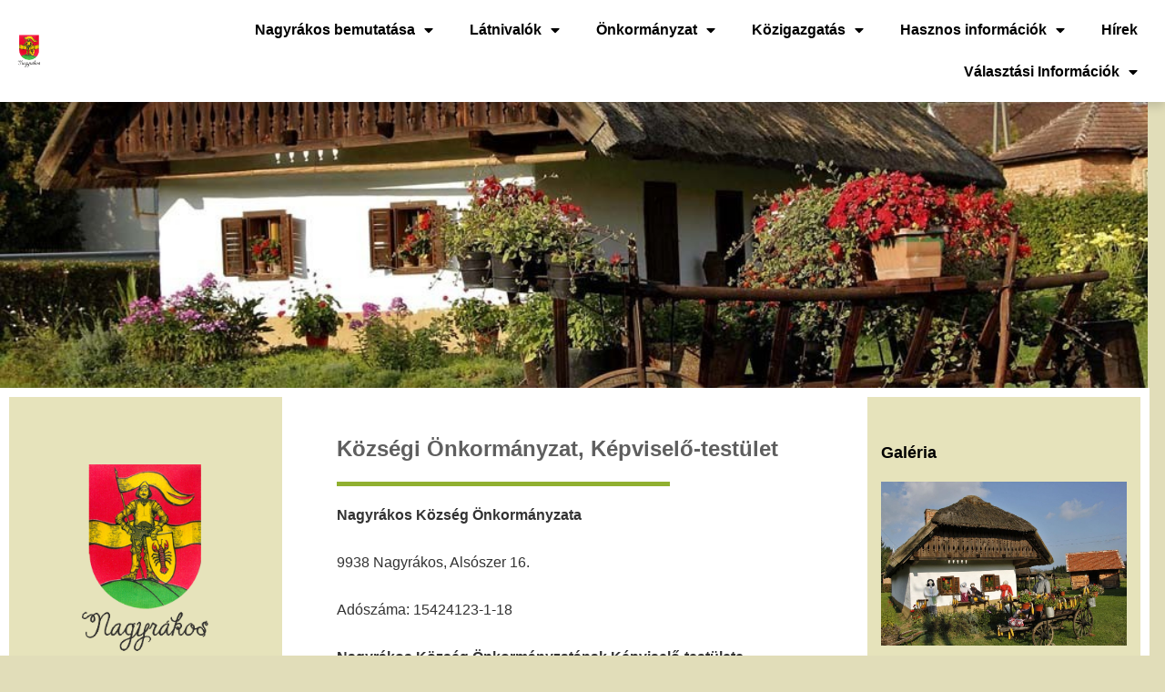

--- FILE ---
content_type: text/html; charset=UTF-8
request_url: https://nagyrakos.hu/kozsegi-onkormanyzat-kepviselo-testulet/
body_size: 20614
content:
<!DOCTYPE html>
<html lang="hu">
<head>
<meta charset="UTF-8">
<meta name="viewport" content="width=device-width, initial-scale=1">
	<link rel="profile" href="https://gmpg.org/xfn/11"> 
	<title>Községi Önkormányzat, Képviselő-testület &#8211; Nagyrákos Község honlapja</title>
<meta name='robots' content='max-image-preview:large' />
<link rel="alternate" type="application/rss+xml" title="Nagyrákos Község honlapja &raquo; hírcsatorna" href="https://nagyrakos.hu/feed/" />
<link rel="alternate" title="oEmbed (JSON)" type="application/json+oembed" href="https://nagyrakos.hu/wp-json/oembed/1.0/embed?url=https%3A%2F%2Fnagyrakos.hu%2Fkozsegi-onkormanyzat-kepviselo-testulet%2F" />
<link rel="alternate" title="oEmbed (XML)" type="text/xml+oembed" href="https://nagyrakos.hu/wp-json/oembed/1.0/embed?url=https%3A%2F%2Fnagyrakos.hu%2Fkozsegi-onkormanyzat-kepviselo-testulet%2F&#038;format=xml" />
<style id='wp-img-auto-sizes-contain-inline-css'>
img:is([sizes=auto i],[sizes^="auto," i]){contain-intrinsic-size:3000px 1500px}
/*# sourceURL=wp-img-auto-sizes-contain-inline-css */
</style>

<link rel='stylesheet' id='astra-theme-css-css' href='https://nagyrakos.hu/wp-content/themes/astra/assets/css/minified/frontend.min.css?ver=4.12.0' media='all' />
<style id='astra-theme-css-inline-css'>
.ast-no-sidebar .entry-content .alignfull {margin-left: calc( -50vw + 50%);margin-right: calc( -50vw + 50%);max-width: 100vw;width: 100vw;}.ast-no-sidebar .entry-content .alignwide {margin-left: calc(-41vw + 50%);margin-right: calc(-41vw + 50%);max-width: unset;width: unset;}.ast-no-sidebar .entry-content .alignfull .alignfull,.ast-no-sidebar .entry-content .alignfull .alignwide,.ast-no-sidebar .entry-content .alignwide .alignfull,.ast-no-sidebar .entry-content .alignwide .alignwide,.ast-no-sidebar .entry-content .wp-block-column .alignfull,.ast-no-sidebar .entry-content .wp-block-column .alignwide{width: 100%;margin-left: auto;margin-right: auto;}.wp-block-gallery,.blocks-gallery-grid {margin: 0;}.wp-block-separator {max-width: 100px;}.wp-block-separator.is-style-wide,.wp-block-separator.is-style-dots {max-width: none;}.entry-content .has-2-columns .wp-block-column:first-child {padding-right: 10px;}.entry-content .has-2-columns .wp-block-column:last-child {padding-left: 10px;}@media (max-width: 782px) {.entry-content .wp-block-columns .wp-block-column {flex-basis: 100%;}.entry-content .has-2-columns .wp-block-column:first-child {padding-right: 0;}.entry-content .has-2-columns .wp-block-column:last-child {padding-left: 0;}}body .entry-content .wp-block-latest-posts {margin-left: 0;}body .entry-content .wp-block-latest-posts li {list-style: none;}.ast-no-sidebar .ast-container .entry-content .wp-block-latest-posts {margin-left: 0;}.ast-header-break-point .entry-content .alignwide {margin-left: auto;margin-right: auto;}.entry-content .blocks-gallery-item img {margin-bottom: auto;}.wp-block-pullquote {border-top: 4px solid #555d66;border-bottom: 4px solid #555d66;color: #40464d;}:root{--ast-post-nav-space:0;--ast-container-default-xlg-padding:6.67em;--ast-container-default-lg-padding:5.67em;--ast-container-default-slg-padding:4.34em;--ast-container-default-md-padding:3.34em;--ast-container-default-sm-padding:6.67em;--ast-container-default-xs-padding:2.4em;--ast-container-default-xxs-padding:1.4em;--ast-code-block-background:#EEEEEE;--ast-comment-inputs-background:#FAFAFA;--ast-normal-container-width:1200px;--ast-narrow-container-width:750px;--ast-blog-title-font-weight:normal;--ast-blog-meta-weight:inherit;--ast-global-color-primary:var(--ast-global-color-5);--ast-global-color-secondary:var(--ast-global-color-4);--ast-global-color-alternate-background:var(--ast-global-color-7);--ast-global-color-subtle-background:var(--ast-global-color-6);--ast-bg-style-guide:var( --ast-global-color-secondary,--ast-global-color-5 );--ast-shadow-style-guide:0px 0px 4px 0 #00000057;--ast-global-dark-bg-style:#fff;--ast-global-dark-lfs:#fbfbfb;--ast-widget-bg-color:#fafafa;--ast-wc-container-head-bg-color:#fbfbfb;--ast-title-layout-bg:#eeeeee;--ast-search-border-color:#e7e7e7;--ast-lifter-hover-bg:#e6e6e6;--ast-gallery-block-color:#000;--srfm-color-input-label:var(--ast-global-color-2);}html{font-size:93.75%;}a,.page-title{color:var(--ast-global-color-0);}a:hover,a:focus{color:var(--ast-global-color-1);}body,button,input,select,textarea,.ast-button,.ast-custom-button{font-family:-apple-system,BlinkMacSystemFont,Segoe UI,Roboto,Oxygen-Sans,Ubuntu,Cantarell,Helvetica Neue,sans-serif;font-weight:inherit;font-size:15px;font-size:1rem;line-height:var(--ast-body-line-height,1.65em);}blockquote{color:var(--ast-global-color-3);}.ast-site-identity .site-title a{color:var(--ast-global-color-2);}.site-title{font-size:35px;font-size:2.3333333333333rem;display:block;}.site-header .site-description{font-size:15px;font-size:1rem;display:none;}.entry-title{font-size:26px;font-size:1.7333333333333rem;}.archive .ast-article-post .ast-article-inner,.blog .ast-article-post .ast-article-inner,.archive .ast-article-post .ast-article-inner:hover,.blog .ast-article-post .ast-article-inner:hover{overflow:hidden;}h1,.entry-content :where(h1){font-size:40px;font-size:2.6666666666667rem;line-height:1.4em;}h2,.entry-content :where(h2){font-size:32px;font-size:2.1333333333333rem;line-height:1.3em;}h3,.entry-content :where(h3){font-size:26px;font-size:1.7333333333333rem;line-height:1.3em;}h4,.entry-content :where(h4){font-size:24px;font-size:1.6rem;line-height:1.2em;}h5,.entry-content :where(h5){font-size:20px;font-size:1.3333333333333rem;line-height:1.2em;}h6,.entry-content :where(h6){font-size:16px;font-size:1.0666666666667rem;line-height:1.25em;}::selection{background-color:var(--ast-global-color-0);color:#ffffff;}body,h1,h2,h3,h4,h5,h6,.entry-title a,.entry-content :where(h1,h2,h3,h4,h5,h6){color:var(--ast-global-color-3);}.tagcloud a:hover,.tagcloud a:focus,.tagcloud a.current-item{color:#ffffff;border-color:var(--ast-global-color-0);background-color:var(--ast-global-color-0);}input:focus,input[type="text"]:focus,input[type="email"]:focus,input[type="url"]:focus,input[type="password"]:focus,input[type="reset"]:focus,input[type="search"]:focus,textarea:focus{border-color:var(--ast-global-color-0);}input[type="radio"]:checked,input[type=reset],input[type="checkbox"]:checked,input[type="checkbox"]:hover:checked,input[type="checkbox"]:focus:checked,input[type=range]::-webkit-slider-thumb{border-color:var(--ast-global-color-0);background-color:var(--ast-global-color-0);box-shadow:none;}.site-footer a:hover + .post-count,.site-footer a:focus + .post-count{background:var(--ast-global-color-0);border-color:var(--ast-global-color-0);}.single .nav-links .nav-previous,.single .nav-links .nav-next{color:var(--ast-global-color-0);}.entry-meta,.entry-meta *{line-height:1.45;color:var(--ast-global-color-0);}.entry-meta a:not(.ast-button):hover,.entry-meta a:not(.ast-button):hover *,.entry-meta a:not(.ast-button):focus,.entry-meta a:not(.ast-button):focus *,.page-links > .page-link,.page-links .page-link:hover,.post-navigation a:hover{color:var(--ast-global-color-1);}#cat option,.secondary .calendar_wrap thead a,.secondary .calendar_wrap thead a:visited{color:var(--ast-global-color-0);}.secondary .calendar_wrap #today,.ast-progress-val span{background:var(--ast-global-color-0);}.secondary a:hover + .post-count,.secondary a:focus + .post-count{background:var(--ast-global-color-0);border-color:var(--ast-global-color-0);}.calendar_wrap #today > a{color:#ffffff;}.page-links .page-link,.single .post-navigation a{color:var(--ast-global-color-0);}.ast-search-menu-icon .search-form button.search-submit{padding:0 4px;}.ast-search-menu-icon form.search-form{padding-right:0;}.ast-search-menu-icon.slide-search input.search-field{width:0;}.ast-header-search .ast-search-menu-icon.ast-dropdown-active .search-form,.ast-header-search .ast-search-menu-icon.ast-dropdown-active .search-field:focus{transition:all 0.2s;}.search-form input.search-field:focus{outline:none;}.widget-title,.widget .wp-block-heading{font-size:21px;font-size:1.4rem;color:var(--ast-global-color-3);}.ast-search-menu-icon.slide-search a:focus-visible:focus-visible,.astra-search-icon:focus-visible,#close:focus-visible,a:focus-visible,.ast-menu-toggle:focus-visible,.site .skip-link:focus-visible,.wp-block-loginout input:focus-visible,.wp-block-search.wp-block-search__button-inside .wp-block-search__inside-wrapper,.ast-header-navigation-arrow:focus-visible,.ast-orders-table__row .ast-orders-table__cell:focus-visible,a#ast-apply-coupon:focus-visible,#ast-apply-coupon:focus-visible,#close:focus-visible,.button.search-submit:focus-visible,#search_submit:focus,.normal-search:focus-visible,.ast-header-account-wrap:focus-visible,.astra-cart-drawer-close:focus,.ast-single-variation:focus,.ast-button:focus,.ast-builder-button-wrap:has(.ast-custom-button-link:focus),.ast-builder-button-wrap .ast-custom-button-link:focus{outline-style:dotted;outline-color:inherit;outline-width:thin;}input:focus,input[type="text"]:focus,input[type="email"]:focus,input[type="url"]:focus,input[type="password"]:focus,input[type="reset"]:focus,input[type="search"]:focus,input[type="number"]:focus,textarea:focus,.wp-block-search__input:focus,[data-section="section-header-mobile-trigger"] .ast-button-wrap .ast-mobile-menu-trigger-minimal:focus,.ast-mobile-popup-drawer.active .menu-toggle-close:focus,#ast-scroll-top:focus,#coupon_code:focus,#ast-coupon-code:focus{border-style:dotted;border-color:inherit;border-width:thin;}input{outline:none;}.ast-logo-title-inline .site-logo-img{padding-right:1em;}body .ast-oembed-container *{position:absolute;top:0;width:100%;height:100%;left:0;}body .wp-block-embed-pocket-casts .ast-oembed-container *{position:unset;}.ast-single-post-featured-section + article {margin-top: 2em;}.site-content .ast-single-post-featured-section img {width: 100%;overflow: hidden;object-fit: cover;}.site > .ast-single-related-posts-container {margin-top: 0;}@media (min-width: 922px) {.ast-desktop .ast-container--narrow {max-width: var(--ast-narrow-container-width);margin: 0 auto;}}.ast-page-builder-template .hentry {margin: 0;}.ast-page-builder-template .site-content > .ast-container {max-width: 100%;padding: 0;}.ast-page-builder-template .site .site-content #primary {padding: 0;margin: 0;}.ast-page-builder-template .no-results {text-align: center;margin: 4em auto;}.ast-page-builder-template .ast-pagination {padding: 2em;}.ast-page-builder-template .entry-header.ast-no-title.ast-no-thumbnail {margin-top: 0;}.ast-page-builder-template .entry-header.ast-header-without-markup {margin-top: 0;margin-bottom: 0;}.ast-page-builder-template .entry-header.ast-no-title.ast-no-meta {margin-bottom: 0;}.ast-page-builder-template.single .post-navigation {padding-bottom: 2em;}.ast-page-builder-template.single-post .site-content > .ast-container {max-width: 100%;}.ast-page-builder-template .entry-header {margin-top: 4em;margin-left: auto;margin-right: auto;padding-left: 20px;padding-right: 20px;}.single.ast-page-builder-template .entry-header {padding-left: 20px;padding-right: 20px;}.ast-page-builder-template .ast-archive-description {margin: 4em auto 0;padding-left: 20px;padding-right: 20px;}.ast-page-builder-template.ast-no-sidebar .entry-content .alignwide {margin-left: 0;margin-right: 0;}@media (max-width:921.9px){#ast-desktop-header{display:none;}}@media (min-width:922px){#ast-mobile-header{display:none;}}.wp-block-buttons.aligncenter{justify-content:center;}@media (max-width:921px){.ast-theme-transparent-header #primary,.ast-theme-transparent-header #secondary{padding:0;}}@media (max-width:921px){.ast-plain-container.ast-no-sidebar #primary{padding:0;}}.ast-plain-container.ast-no-sidebar #primary{margin-top:0;margin-bottom:0;}@media (min-width:1200px){.wp-block-group .has-background{padding:20px;}}@media (min-width:1200px){.ast-no-sidebar.ast-separate-container .entry-content .wp-block-group.alignwide,.ast-no-sidebar.ast-separate-container .entry-content .wp-block-cover.alignwide{margin-left:-20px;margin-right:-20px;padding-left:20px;padding-right:20px;}.ast-no-sidebar.ast-separate-container .entry-content .wp-block-cover.alignfull,.ast-no-sidebar.ast-separate-container .entry-content .wp-block-group.alignfull{margin-left:-6.67em;margin-right:-6.67em;padding-left:6.67em;padding-right:6.67em;}}@media (min-width:1200px){.wp-block-cover-image.alignwide .wp-block-cover__inner-container,.wp-block-cover.alignwide .wp-block-cover__inner-container,.wp-block-cover-image.alignfull .wp-block-cover__inner-container,.wp-block-cover.alignfull .wp-block-cover__inner-container{width:100%;}}.wp-block-columns{margin-bottom:unset;}.wp-block-image.size-full{margin:2rem 0;}.wp-block-separator.has-background{padding:0;}.wp-block-gallery{margin-bottom:1.6em;}.wp-block-group{padding-top:4em;padding-bottom:4em;}.wp-block-group__inner-container .wp-block-columns:last-child,.wp-block-group__inner-container :last-child,.wp-block-table table{margin-bottom:0;}.blocks-gallery-grid{width:100%;}.wp-block-navigation-link__content{padding:5px 0;}.wp-block-group .wp-block-group .has-text-align-center,.wp-block-group .wp-block-column .has-text-align-center{max-width:100%;}.has-text-align-center{margin:0 auto;}@media (min-width:1200px){.wp-block-cover__inner-container,.alignwide .wp-block-group__inner-container,.alignfull .wp-block-group__inner-container{max-width:1200px;margin:0 auto;}.wp-block-group.alignnone,.wp-block-group.aligncenter,.wp-block-group.alignleft,.wp-block-group.alignright,.wp-block-group.alignwide,.wp-block-columns.alignwide{margin:2rem 0 1rem 0;}}@media (max-width:1200px){.wp-block-group{padding:3em;}.wp-block-group .wp-block-group{padding:1.5em;}.wp-block-columns,.wp-block-column{margin:1rem 0;}}@media (min-width:921px){.wp-block-columns .wp-block-group{padding:2em;}}@media (max-width:544px){.wp-block-cover-image .wp-block-cover__inner-container,.wp-block-cover .wp-block-cover__inner-container{width:unset;}.wp-block-cover,.wp-block-cover-image{padding:2em 0;}.wp-block-group,.wp-block-cover{padding:2em;}.wp-block-media-text__media img,.wp-block-media-text__media video{width:unset;max-width:100%;}.wp-block-media-text.has-background .wp-block-media-text__content{padding:1em;}}.wp-block-image.aligncenter{margin-left:auto;margin-right:auto;}.wp-block-table.aligncenter{margin-left:auto;margin-right:auto;}@media (min-width:544px){.entry-content .wp-block-media-text.has-media-on-the-right .wp-block-media-text__content{padding:0 8% 0 0;}.entry-content .wp-block-media-text .wp-block-media-text__content{padding:0 0 0 8%;}.ast-plain-container .site-content .entry-content .has-custom-content-position.is-position-bottom-left > *,.ast-plain-container .site-content .entry-content .has-custom-content-position.is-position-bottom-right > *,.ast-plain-container .site-content .entry-content .has-custom-content-position.is-position-top-left > *,.ast-plain-container .site-content .entry-content .has-custom-content-position.is-position-top-right > *,.ast-plain-container .site-content .entry-content .has-custom-content-position.is-position-center-right > *,.ast-plain-container .site-content .entry-content .has-custom-content-position.is-position-center-left > *{margin:0;}}@media (max-width:544px){.entry-content .wp-block-media-text .wp-block-media-text__content{padding:8% 0;}.wp-block-media-text .wp-block-media-text__media img{width:auto;max-width:100%;}}.wp-block-buttons .wp-block-button.is-style-outline .wp-block-button__link.wp-element-button,.ast-outline-button,.wp-block-uagb-buttons-child .uagb-buttons-repeater.ast-outline-button{border-top-width:2px;border-right-width:2px;border-bottom-width:2px;border-left-width:2px;font-family:inherit;font-weight:inherit;line-height:1em;}.wp-block-button .wp-block-button__link.wp-element-button.is-style-outline:not(.has-background),.wp-block-button.is-style-outline>.wp-block-button__link.wp-element-button:not(.has-background),.ast-outline-button{background-color:transparent;}.entry-content[data-ast-blocks-layout] > figure{margin-bottom:1em;}.elementor-widget-container .elementor-loop-container .e-loop-item[data-elementor-type="loop-item"]{width:100%;}@media (max-width:921px){.ast-left-sidebar #content > .ast-container{display:flex;flex-direction:column-reverse;width:100%;}.ast-separate-container .ast-article-post,.ast-separate-container .ast-article-single{padding:1.5em 2.14em;}.ast-author-box img.avatar{margin:20px 0 0 0;}}@media (min-width:922px){.ast-separate-container.ast-right-sidebar #primary,.ast-separate-container.ast-left-sidebar #primary{border:0;}.search-no-results.ast-separate-container #primary{margin-bottom:4em;}}.wp-block-button .wp-block-button__link{color:#ffffff;}.wp-block-button .wp-block-button__link:hover,.wp-block-button .wp-block-button__link:focus{color:#ffffff;background-color:var(--ast-global-color-1);border-color:var(--ast-global-color-1);}.elementor-widget-heading h1.elementor-heading-title{line-height:1.4em;}.elementor-widget-heading h2.elementor-heading-title{line-height:1.3em;}.elementor-widget-heading h3.elementor-heading-title{line-height:1.3em;}.elementor-widget-heading h4.elementor-heading-title{line-height:1.2em;}.elementor-widget-heading h5.elementor-heading-title{line-height:1.2em;}.elementor-widget-heading h6.elementor-heading-title{line-height:1.25em;}.wp-block-button .wp-block-button__link{border-top-width:0;border-right-width:0;border-left-width:0;border-bottom-width:0;border-color:var(--ast-global-color-0);background-color:var(--ast-global-color-0);color:#ffffff;font-family:inherit;font-weight:inherit;line-height:1em;padding-top:10px;padding-right:40px;padding-bottom:10px;padding-left:40px;}.menu-toggle,button,.ast-button,.ast-custom-button,.button,input#submit,input[type="button"],input[type="submit"],input[type="reset"]{border-style:solid;border-top-width:0;border-right-width:0;border-left-width:0;border-bottom-width:0;color:#ffffff;border-color:var(--ast-global-color-0);background-color:var(--ast-global-color-0);padding-top:10px;padding-right:40px;padding-bottom:10px;padding-left:40px;font-family:inherit;font-weight:inherit;line-height:1em;}button:focus,.menu-toggle:hover,button:hover,.ast-button:hover,.ast-custom-button:hover .button:hover,.ast-custom-button:hover ,input[type=reset]:hover,input[type=reset]:focus,input#submit:hover,input#submit:focus,input[type="button"]:hover,input[type="button"]:focus,input[type="submit"]:hover,input[type="submit"]:focus{color:#ffffff;background-color:var(--ast-global-color-1);border-color:var(--ast-global-color-1);}@media (max-width:921px){.ast-mobile-header-stack .main-header-bar .ast-search-menu-icon{display:inline-block;}.ast-header-break-point.ast-header-custom-item-outside .ast-mobile-header-stack .main-header-bar .ast-search-icon{margin:0;}.ast-comment-avatar-wrap img{max-width:2.5em;}.ast-comment-meta{padding:0 1.8888em 1.3333em;}.ast-separate-container .ast-comment-list li.depth-1{padding:1.5em 2.14em;}.ast-separate-container .comment-respond{padding:2em 2.14em;}}@media (min-width:544px){.ast-container{max-width:100%;}}@media (max-width:544px){.ast-separate-container .ast-article-post,.ast-separate-container .ast-article-single,.ast-separate-container .comments-title,.ast-separate-container .ast-archive-description{padding:1.5em 1em;}.ast-separate-container #content .ast-container{padding-left:0.54em;padding-right:0.54em;}.ast-separate-container .ast-comment-list .bypostauthor{padding:.5em;}.ast-search-menu-icon.ast-dropdown-active .search-field{width:170px;}} #ast-mobile-header .ast-site-header-cart-li a{pointer-events:none;}.ast-no-sidebar.ast-separate-container .entry-content .alignfull {margin-left: -6.67em;margin-right: -6.67em;width: auto;}@media (max-width: 1200px) {.ast-no-sidebar.ast-separate-container .entry-content .alignfull {margin-left: -2.4em;margin-right: -2.4em;}}@media (max-width: 768px) {.ast-no-sidebar.ast-separate-container .entry-content .alignfull {margin-left: -2.14em;margin-right: -2.14em;}}@media (max-width: 544px) {.ast-no-sidebar.ast-separate-container .entry-content .alignfull {margin-left: -1em;margin-right: -1em;}}.ast-no-sidebar.ast-separate-container .entry-content .alignwide {margin-left: -20px;margin-right: -20px;}.ast-no-sidebar.ast-separate-container .entry-content .wp-block-column .alignfull,.ast-no-sidebar.ast-separate-container .entry-content .wp-block-column .alignwide {margin-left: auto;margin-right: auto;width: 100%;}@media (max-width:921px){.site-title{display:block;}.site-header .site-description{display:none;}h1,.entry-content :where(h1){font-size:30px;}h2,.entry-content :where(h2){font-size:25px;}h3,.entry-content :where(h3){font-size:20px;}}@media (max-width:544px){.site-title{display:block;}.site-header .site-description{display:none;}h1,.entry-content :where(h1){font-size:30px;}h2,.entry-content :where(h2){font-size:25px;}h3,.entry-content :where(h3){font-size:20px;}}@media (max-width:921px){html{font-size:85.5%;}}@media (max-width:544px){html{font-size:85.5%;}}@media (min-width:922px){.ast-container{max-width:1240px;}}@font-face {font-family: "Astra";src: url(https://nagyrakos.hu/wp-content/themes/astra/assets/fonts/astra.woff) format("woff"),url(https://nagyrakos.hu/wp-content/themes/astra/assets/fonts/astra.ttf) format("truetype"),url(https://nagyrakos.hu/wp-content/themes/astra/assets/fonts/astra.svg#astra) format("svg");font-weight: normal;font-style: normal;font-display: fallback;}@media (min-width:922px){.main-header-menu .sub-menu .menu-item.ast-left-align-sub-menu:hover > .sub-menu,.main-header-menu .sub-menu .menu-item.ast-left-align-sub-menu.focus > .sub-menu{margin-left:-0px;}}.site .comments-area{padding-bottom:3em;}.astra-icon-down_arrow::after {content: "\e900";font-family: Astra;}.astra-icon-close::after {content: "\e5cd";font-family: Astra;}.astra-icon-drag_handle::after {content: "\e25d";font-family: Astra;}.astra-icon-format_align_justify::after {content: "\e235";font-family: Astra;}.astra-icon-menu::after {content: "\e5d2";font-family: Astra;}.astra-icon-reorder::after {content: "\e8fe";font-family: Astra;}.astra-icon-search::after {content: "\e8b6";font-family: Astra;}.astra-icon-zoom_in::after {content: "\e56b";font-family: Astra;}.astra-icon-check-circle::after {content: "\e901";font-family: Astra;}.astra-icon-shopping-cart::after {content: "\f07a";font-family: Astra;}.astra-icon-shopping-bag::after {content: "\f290";font-family: Astra;}.astra-icon-shopping-basket::after {content: "\f291";font-family: Astra;}.astra-icon-circle-o::after {content: "\e903";font-family: Astra;}.astra-icon-certificate::after {content: "\e902";font-family: Astra;}blockquote {padding: 1.2em;}:root .has-ast-global-color-0-color{color:var(--ast-global-color-0);}:root .has-ast-global-color-0-background-color{background-color:var(--ast-global-color-0);}:root .wp-block-button .has-ast-global-color-0-color{color:var(--ast-global-color-0);}:root .wp-block-button .has-ast-global-color-0-background-color{background-color:var(--ast-global-color-0);}:root .has-ast-global-color-1-color{color:var(--ast-global-color-1);}:root .has-ast-global-color-1-background-color{background-color:var(--ast-global-color-1);}:root .wp-block-button .has-ast-global-color-1-color{color:var(--ast-global-color-1);}:root .wp-block-button .has-ast-global-color-1-background-color{background-color:var(--ast-global-color-1);}:root .has-ast-global-color-2-color{color:var(--ast-global-color-2);}:root .has-ast-global-color-2-background-color{background-color:var(--ast-global-color-2);}:root .wp-block-button .has-ast-global-color-2-color{color:var(--ast-global-color-2);}:root .wp-block-button .has-ast-global-color-2-background-color{background-color:var(--ast-global-color-2);}:root .has-ast-global-color-3-color{color:var(--ast-global-color-3);}:root .has-ast-global-color-3-background-color{background-color:var(--ast-global-color-3);}:root .wp-block-button .has-ast-global-color-3-color{color:var(--ast-global-color-3);}:root .wp-block-button .has-ast-global-color-3-background-color{background-color:var(--ast-global-color-3);}:root .has-ast-global-color-4-color{color:var(--ast-global-color-4);}:root .has-ast-global-color-4-background-color{background-color:var(--ast-global-color-4);}:root .wp-block-button .has-ast-global-color-4-color{color:var(--ast-global-color-4);}:root .wp-block-button .has-ast-global-color-4-background-color{background-color:var(--ast-global-color-4);}:root .has-ast-global-color-5-color{color:var(--ast-global-color-5);}:root .has-ast-global-color-5-background-color{background-color:var(--ast-global-color-5);}:root .wp-block-button .has-ast-global-color-5-color{color:var(--ast-global-color-5);}:root .wp-block-button .has-ast-global-color-5-background-color{background-color:var(--ast-global-color-5);}:root .has-ast-global-color-6-color{color:var(--ast-global-color-6);}:root .has-ast-global-color-6-background-color{background-color:var(--ast-global-color-6);}:root .wp-block-button .has-ast-global-color-6-color{color:var(--ast-global-color-6);}:root .wp-block-button .has-ast-global-color-6-background-color{background-color:var(--ast-global-color-6);}:root .has-ast-global-color-7-color{color:var(--ast-global-color-7);}:root .has-ast-global-color-7-background-color{background-color:var(--ast-global-color-7);}:root .wp-block-button .has-ast-global-color-7-color{color:var(--ast-global-color-7);}:root .wp-block-button .has-ast-global-color-7-background-color{background-color:var(--ast-global-color-7);}:root .has-ast-global-color-8-color{color:var(--ast-global-color-8);}:root .has-ast-global-color-8-background-color{background-color:var(--ast-global-color-8);}:root .wp-block-button .has-ast-global-color-8-color{color:var(--ast-global-color-8);}:root .wp-block-button .has-ast-global-color-8-background-color{background-color:var(--ast-global-color-8);}:root{--ast-global-color-0:#0170B9;--ast-global-color-1:#3a3a3a;--ast-global-color-2:#3a3a3a;--ast-global-color-3:#4B4F58;--ast-global-color-4:#F5F5F5;--ast-global-color-5:#FFFFFF;--ast-global-color-6:#E5E5E5;--ast-global-color-7:#424242;--ast-global-color-8:#000000;}:root {--ast-border-color : #dddddd;}.ast-single-entry-banner {-js-display: flex;display: flex;flex-direction: column;justify-content: center;text-align: center;position: relative;background: var(--ast-title-layout-bg);}.ast-single-entry-banner[data-banner-layout="layout-1"] {max-width: 1200px;background: inherit;padding: 20px 0;}.ast-single-entry-banner[data-banner-width-type="custom"] {margin: 0 auto;width: 100%;}.ast-single-entry-banner + .site-content .entry-header {margin-bottom: 0;}.site .ast-author-avatar {--ast-author-avatar-size: ;}a.ast-underline-text {text-decoration: underline;}.ast-container > .ast-terms-link {position: relative;display: block;}a.ast-button.ast-badge-tax {padding: 4px 8px;border-radius: 3px;font-size: inherit;}header.entry-header{text-align:left;}header.entry-header > *:not(:last-child){margin-bottom:10px;}@media (max-width:921px){header.entry-header{text-align:left;}}@media (max-width:544px){header.entry-header{text-align:left;}}.ast-archive-entry-banner {-js-display: flex;display: flex;flex-direction: column;justify-content: center;text-align: center;position: relative;background: var(--ast-title-layout-bg);}.ast-archive-entry-banner[data-banner-width-type="custom"] {margin: 0 auto;width: 100%;}.ast-archive-entry-banner[data-banner-layout="layout-1"] {background: inherit;padding: 20px 0;text-align: left;}body.archive .ast-archive-description{max-width:1200px;width:100%;text-align:left;padding-top:3em;padding-right:3em;padding-bottom:3em;padding-left:3em;}body.archive .ast-archive-description .ast-archive-title,body.archive .ast-archive-description .ast-archive-title *{font-size:40px;font-size:2.6666666666667rem;}body.archive .ast-archive-description > *:not(:last-child){margin-bottom:10px;}@media (max-width:921px){body.archive .ast-archive-description{text-align:left;}}@media (max-width:544px){body.archive .ast-archive-description{text-align:left;}}.ast-breadcrumbs .trail-browse,.ast-breadcrumbs .trail-items,.ast-breadcrumbs .trail-items li{display:inline-block;margin:0;padding:0;border:none;background:inherit;text-indent:0;text-decoration:none;}.ast-breadcrumbs .trail-browse{font-size:inherit;font-style:inherit;font-weight:inherit;color:inherit;}.ast-breadcrumbs .trail-items{list-style:none;}.trail-items li::after{padding:0 0.3em;content:"\00bb";}.trail-items li:last-of-type::after{display:none;}h1,h2,h3,h4,h5,h6,.entry-content :where(h1,h2,h3,h4,h5,h6){color:var(--ast-global-color-2);}@media (max-width:921px){.ast-builder-grid-row-container.ast-builder-grid-row-tablet-3-firstrow .ast-builder-grid-row > *:first-child,.ast-builder-grid-row-container.ast-builder-grid-row-tablet-3-lastrow .ast-builder-grid-row > *:last-child{grid-column:1 / -1;}}@media (max-width:544px){.ast-builder-grid-row-container.ast-builder-grid-row-mobile-3-firstrow .ast-builder-grid-row > *:first-child,.ast-builder-grid-row-container.ast-builder-grid-row-mobile-3-lastrow .ast-builder-grid-row > *:last-child{grid-column:1 / -1;}}.ast-builder-layout-element[data-section="title_tagline"]{display:flex;}@media (max-width:921px){.ast-header-break-point .ast-builder-layout-element[data-section="title_tagline"]{display:flex;}}@media (max-width:544px){.ast-header-break-point .ast-builder-layout-element[data-section="title_tagline"]{display:flex;}}.ast-builder-menu-1{font-family:inherit;font-weight:inherit;}.ast-builder-menu-1 .sub-menu,.ast-builder-menu-1 .inline-on-mobile .sub-menu{border-top-width:2px;border-bottom-width:0px;border-right-width:0px;border-left-width:0px;border-color:var(--ast-global-color-0);border-style:solid;}.ast-builder-menu-1 .sub-menu .sub-menu{top:-2px;}.ast-builder-menu-1 .main-header-menu > .menu-item > .sub-menu,.ast-builder-menu-1 .main-header-menu > .menu-item > .astra-full-megamenu-wrapper{margin-top:0px;}.ast-desktop .ast-builder-menu-1 .main-header-menu > .menu-item > .sub-menu:before,.ast-desktop .ast-builder-menu-1 .main-header-menu > .menu-item > .astra-full-megamenu-wrapper:before{height:calc( 0px + 2px + 5px );}.ast-desktop .ast-builder-menu-1 .menu-item .sub-menu .menu-link{border-style:none;}@media (max-width:921px){.ast-header-break-point .ast-builder-menu-1 .menu-item.menu-item-has-children > .ast-menu-toggle{top:0;}.ast-builder-menu-1 .inline-on-mobile .menu-item.menu-item-has-children > .ast-menu-toggle{right:-15px;}.ast-builder-menu-1 .menu-item-has-children > .menu-link:after{content:unset;}.ast-builder-menu-1 .main-header-menu > .menu-item > .sub-menu,.ast-builder-menu-1 .main-header-menu > .menu-item > .astra-full-megamenu-wrapper{margin-top:0;}}@media (max-width:544px){.ast-header-break-point .ast-builder-menu-1 .menu-item.menu-item-has-children > .ast-menu-toggle{top:0;}.ast-builder-menu-1 .main-header-menu > .menu-item > .sub-menu,.ast-builder-menu-1 .main-header-menu > .menu-item > .astra-full-megamenu-wrapper{margin-top:0;}}.ast-builder-menu-1{display:flex;}@media (max-width:921px){.ast-header-break-point .ast-builder-menu-1{display:flex;}}@media (max-width:544px){.ast-header-break-point .ast-builder-menu-1{display:flex;}}.elementor-posts-container [CLASS*="ast-width-"]{width:100%;}.elementor-template-full-width .ast-container{display:block;}.elementor-screen-only,.screen-reader-text,.screen-reader-text span,.ui-helper-hidden-accessible{top:0 !important;}@media (max-width:544px){.elementor-element .elementor-wc-products .woocommerce[class*="columns-"] ul.products li.product{width:auto;margin:0;}.elementor-element .woocommerce .woocommerce-result-count{float:none;}}.ast-header-break-point .main-header-bar{border-bottom-width:1px;}@media (min-width:922px){.main-header-bar{border-bottom-width:1px;}}.main-header-menu .menu-item, #astra-footer-menu .menu-item, .main-header-bar .ast-masthead-custom-menu-items{-js-display:flex;display:flex;-webkit-box-pack:center;-webkit-justify-content:center;-moz-box-pack:center;-ms-flex-pack:center;justify-content:center;-webkit-box-orient:vertical;-webkit-box-direction:normal;-webkit-flex-direction:column;-moz-box-orient:vertical;-moz-box-direction:normal;-ms-flex-direction:column;flex-direction:column;}.main-header-menu > .menu-item > .menu-link, #astra-footer-menu > .menu-item > .menu-link{height:100%;-webkit-box-align:center;-webkit-align-items:center;-moz-box-align:center;-ms-flex-align:center;align-items:center;-js-display:flex;display:flex;}.main-header-menu .sub-menu .menu-item.menu-item-has-children > .menu-link:after{position:absolute;right:1em;top:50%;transform:translate(0,-50%) rotate(270deg);}.ast-header-break-point .main-header-bar .main-header-bar-navigation .page_item_has_children > .ast-menu-toggle::before, .ast-header-break-point .main-header-bar .main-header-bar-navigation .menu-item-has-children > .ast-menu-toggle::before, .ast-mobile-popup-drawer .main-header-bar-navigation .menu-item-has-children>.ast-menu-toggle::before, .ast-header-break-point .ast-mobile-header-wrap .main-header-bar-navigation .menu-item-has-children > .ast-menu-toggle::before{font-weight:bold;content:"\e900";font-family:Astra;text-decoration:inherit;display:inline-block;}.ast-header-break-point .main-navigation ul.sub-menu .menu-item .menu-link:before{content:"\e900";font-family:Astra;font-size:.65em;text-decoration:inherit;display:inline-block;transform:translate(0, -2px) rotateZ(270deg);margin-right:5px;}.widget_search .search-form:after{font-family:Astra;font-size:1.2em;font-weight:normal;content:"\e8b6";position:absolute;top:50%;right:15px;transform:translate(0, -50%);}.astra-search-icon::before{content:"\e8b6";font-family:Astra;font-style:normal;font-weight:normal;text-decoration:inherit;text-align:center;-webkit-font-smoothing:antialiased;-moz-osx-font-smoothing:grayscale;z-index:3;}.main-header-bar .main-header-bar-navigation .page_item_has_children > a:after, .main-header-bar .main-header-bar-navigation .menu-item-has-children > a:after, .menu-item-has-children .ast-header-navigation-arrow:after{content:"\e900";display:inline-block;font-family:Astra;font-size:.6rem;font-weight:bold;text-rendering:auto;-webkit-font-smoothing:antialiased;-moz-osx-font-smoothing:grayscale;margin-left:10px;line-height:normal;}.menu-item-has-children .sub-menu .ast-header-navigation-arrow:after{margin-left:0;}.ast-mobile-popup-drawer .main-header-bar-navigation .ast-submenu-expanded>.ast-menu-toggle::before{transform:rotateX(180deg);}.ast-header-break-point .main-header-bar-navigation .menu-item-has-children > .menu-link:after{display:none;}@media (min-width:922px){.ast-builder-menu .main-navigation > ul > li:last-child a{margin-right:0;}}.ast-separate-container .ast-article-inner{background-color:transparent;background-image:none;}.ast-separate-container .ast-article-post{background-color:var(--ast-global-color-5);}@media (max-width:921px){.ast-separate-container .ast-article-post{background-color:var(--ast-global-color-5);}}@media (max-width:544px){.ast-separate-container .ast-article-post{background-color:var(--ast-global-color-5);}}.ast-separate-container .ast-article-single:not(.ast-related-post), .ast-separate-container .error-404, .ast-separate-container .no-results, .single.ast-separate-container  .ast-author-meta, .ast-separate-container .related-posts-title-wrapper, .ast-separate-container .comments-count-wrapper, .ast-box-layout.ast-plain-container .site-content, .ast-padded-layout.ast-plain-container .site-content, .ast-separate-container .ast-archive-description, .ast-separate-container .comments-area .comment-respond, .ast-separate-container .comments-area .ast-comment-list li, .ast-separate-container .comments-area .comments-title{background-color:var(--ast-global-color-5);}@media (max-width:921px){.ast-separate-container .ast-article-single:not(.ast-related-post), .ast-separate-container .error-404, .ast-separate-container .no-results, .single.ast-separate-container  .ast-author-meta, .ast-separate-container .related-posts-title-wrapper, .ast-separate-container .comments-count-wrapper, .ast-box-layout.ast-plain-container .site-content, .ast-padded-layout.ast-plain-container .site-content, .ast-separate-container .ast-archive-description{background-color:var(--ast-global-color-5);}}@media (max-width:544px){.ast-separate-container .ast-article-single:not(.ast-related-post), .ast-separate-container .error-404, .ast-separate-container .no-results, .single.ast-separate-container  .ast-author-meta, .ast-separate-container .related-posts-title-wrapper, .ast-separate-container .comments-count-wrapper, .ast-box-layout.ast-plain-container .site-content, .ast-padded-layout.ast-plain-container .site-content, .ast-separate-container .ast-archive-description{background-color:var(--ast-global-color-5);}}.ast-separate-container.ast-two-container #secondary .widget{background-color:var(--ast-global-color-5);}@media (max-width:921px){.ast-separate-container.ast-two-container #secondary .widget{background-color:var(--ast-global-color-5);}}@media (max-width:544px){.ast-separate-container.ast-two-container #secondary .widget{background-color:var(--ast-global-color-5);}}.ast-mobile-header-content > *,.ast-desktop-header-content > * {padding: 10px 0;height: auto;}.ast-mobile-header-content > *:first-child,.ast-desktop-header-content > *:first-child {padding-top: 10px;}.ast-mobile-header-content > .ast-builder-menu,.ast-desktop-header-content > .ast-builder-menu {padding-top: 0;}.ast-mobile-header-content > *:last-child,.ast-desktop-header-content > *:last-child {padding-bottom: 0;}.ast-mobile-header-content .ast-search-menu-icon.ast-inline-search label,.ast-desktop-header-content .ast-search-menu-icon.ast-inline-search label {width: 100%;}.ast-desktop-header-content .main-header-bar-navigation .ast-submenu-expanded > .ast-menu-toggle::before {transform: rotateX(180deg);}#ast-desktop-header .ast-desktop-header-content,.ast-mobile-header-content .ast-search-icon,.ast-desktop-header-content .ast-search-icon,.ast-mobile-header-wrap .ast-mobile-header-content,.ast-main-header-nav-open.ast-popup-nav-open .ast-mobile-header-wrap .ast-mobile-header-content,.ast-main-header-nav-open.ast-popup-nav-open .ast-desktop-header-content {display: none;}.ast-main-header-nav-open.ast-header-break-point #ast-desktop-header .ast-desktop-header-content,.ast-main-header-nav-open.ast-header-break-point .ast-mobile-header-wrap .ast-mobile-header-content {display: block;}.ast-desktop .ast-desktop-header-content .astra-menu-animation-slide-up > .menu-item > .sub-menu,.ast-desktop .ast-desktop-header-content .astra-menu-animation-slide-up > .menu-item .menu-item > .sub-menu,.ast-desktop .ast-desktop-header-content .astra-menu-animation-slide-down > .menu-item > .sub-menu,.ast-desktop .ast-desktop-header-content .astra-menu-animation-slide-down > .menu-item .menu-item > .sub-menu,.ast-desktop .ast-desktop-header-content .astra-menu-animation-fade > .menu-item > .sub-menu,.ast-desktop .ast-desktop-header-content .astra-menu-animation-fade > .menu-item .menu-item > .sub-menu {opacity: 1;visibility: visible;}.ast-hfb-header.ast-default-menu-enable.ast-header-break-point .ast-mobile-header-wrap .ast-mobile-header-content .main-header-bar-navigation {width: unset;margin: unset;}.ast-mobile-header-content.content-align-flex-end .main-header-bar-navigation .menu-item-has-children > .ast-menu-toggle,.ast-desktop-header-content.content-align-flex-end .main-header-bar-navigation .menu-item-has-children > .ast-menu-toggle {left: calc( 20px - 0.907em);right: auto;}.ast-mobile-header-content .ast-search-menu-icon,.ast-mobile-header-content .ast-search-menu-icon.slide-search,.ast-desktop-header-content .ast-search-menu-icon,.ast-desktop-header-content .ast-search-menu-icon.slide-search {width: 100%;position: relative;display: block;right: auto;transform: none;}.ast-mobile-header-content .ast-search-menu-icon.slide-search .search-form,.ast-mobile-header-content .ast-search-menu-icon .search-form,.ast-desktop-header-content .ast-search-menu-icon.slide-search .search-form,.ast-desktop-header-content .ast-search-menu-icon .search-form {right: 0;visibility: visible;opacity: 1;position: relative;top: auto;transform: none;padding: 0;display: block;overflow: hidden;}.ast-mobile-header-content .ast-search-menu-icon.ast-inline-search .search-field,.ast-mobile-header-content .ast-search-menu-icon .search-field,.ast-desktop-header-content .ast-search-menu-icon.ast-inline-search .search-field,.ast-desktop-header-content .ast-search-menu-icon .search-field {width: 100%;padding-right: 5.5em;}.ast-mobile-header-content .ast-search-menu-icon .search-submit,.ast-desktop-header-content .ast-search-menu-icon .search-submit {display: block;position: absolute;height: 100%;top: 0;right: 0;padding: 0 1em;border-radius: 0;}.ast-hfb-header.ast-default-menu-enable.ast-header-break-point .ast-mobile-header-wrap .ast-mobile-header-content .main-header-bar-navigation ul .sub-menu .menu-link {padding-left: 30px;}.ast-hfb-header.ast-default-menu-enable.ast-header-break-point .ast-mobile-header-wrap .ast-mobile-header-content .main-header-bar-navigation .sub-menu .menu-item .menu-item .menu-link {padding-left: 40px;}.ast-mobile-popup-drawer.active .ast-mobile-popup-inner{background-color:#ffffff;;}.ast-mobile-header-wrap .ast-mobile-header-content, .ast-desktop-header-content{background-color:#ffffff;;}.ast-mobile-popup-content > *, .ast-mobile-header-content > *, .ast-desktop-popup-content > *, .ast-desktop-header-content > *{padding-top:0px;padding-bottom:0px;}.content-align-flex-start .ast-builder-layout-element{justify-content:flex-start;}.content-align-flex-start .main-header-menu{text-align:left;}.ast-mobile-popup-drawer.active .menu-toggle-close{color:#3a3a3a;}.ast-mobile-header-wrap .ast-primary-header-bar,.ast-primary-header-bar .site-primary-header-wrap{min-height:70px;}.ast-desktop .ast-primary-header-bar .main-header-menu > .menu-item{line-height:70px;}.ast-header-break-point #masthead .ast-mobile-header-wrap .ast-primary-header-bar,.ast-header-break-point #masthead .ast-mobile-header-wrap .ast-below-header-bar,.ast-header-break-point #masthead .ast-mobile-header-wrap .ast-above-header-bar{padding-left:20px;padding-right:20px;}.ast-header-break-point .ast-primary-header-bar{border-bottom-width:1px;border-bottom-color:var( --ast-global-color-subtle-background,--ast-global-color-7 );border-bottom-style:solid;}@media (min-width:922px){.ast-primary-header-bar{border-bottom-width:1px;border-bottom-color:var( --ast-global-color-subtle-background,--ast-global-color-7 );border-bottom-style:solid;}}.ast-primary-header-bar{background-color:var( --ast-global-color-primary,--ast-global-color-4 );}.ast-primary-header-bar{display:block;}@media (max-width:921px){.ast-header-break-point .ast-primary-header-bar{display:grid;}}@media (max-width:544px){.ast-header-break-point .ast-primary-header-bar{display:grid;}}[data-section="section-header-mobile-trigger"] .ast-button-wrap .ast-mobile-menu-trigger-minimal{color:var(--ast-global-color-0);border:none;background:transparent;}[data-section="section-header-mobile-trigger"] .ast-button-wrap .mobile-menu-toggle-icon .ast-mobile-svg{width:20px;height:20px;fill:var(--ast-global-color-0);}[data-section="section-header-mobile-trigger"] .ast-button-wrap .mobile-menu-wrap .mobile-menu{color:var(--ast-global-color-0);}.ast-builder-menu-mobile .main-navigation .menu-item.menu-item-has-children > .ast-menu-toggle{top:0;}.ast-builder-menu-mobile .main-navigation .menu-item-has-children > .menu-link:after{content:unset;}.ast-hfb-header .ast-builder-menu-mobile .main-header-menu, .ast-hfb-header .ast-builder-menu-mobile .main-navigation .menu-item .menu-link, .ast-hfb-header .ast-builder-menu-mobile .main-navigation .menu-item .sub-menu .menu-link{border-style:none;}.ast-builder-menu-mobile .main-navigation .menu-item.menu-item-has-children > .ast-menu-toggle{top:0;}@media (max-width:921px){.ast-builder-menu-mobile .main-navigation .menu-item.menu-item-has-children > .ast-menu-toggle{top:0;}.ast-builder-menu-mobile .main-navigation .menu-item-has-children > .menu-link:after{content:unset;}}@media (max-width:544px){.ast-builder-menu-mobile .main-navigation .menu-item.menu-item-has-children > .ast-menu-toggle{top:0;}}.ast-builder-menu-mobile .main-navigation{display:block;}@media (max-width:921px){.ast-header-break-point .ast-builder-menu-mobile .main-navigation{display:block;}}@media (max-width:544px){.ast-header-break-point .ast-builder-menu-mobile .main-navigation{display:block;}}:root{--e-global-color-astglobalcolor0:#0170B9;--e-global-color-astglobalcolor1:#3a3a3a;--e-global-color-astglobalcolor2:#3a3a3a;--e-global-color-astglobalcolor3:#4B4F58;--e-global-color-astglobalcolor4:#F5F5F5;--e-global-color-astglobalcolor5:#FFFFFF;--e-global-color-astglobalcolor6:#E5E5E5;--e-global-color-astglobalcolor7:#424242;--e-global-color-astglobalcolor8:#000000;}
/*# sourceURL=astra-theme-css-inline-css */
</style>
<style id='wp-emoji-styles-inline-css'>

	img.wp-smiley, img.emoji {
		display: inline !important;
		border: none !important;
		box-shadow: none !important;
		height: 1em !important;
		width: 1em !important;
		margin: 0 0.07em !important;
		vertical-align: -0.1em !important;
		background: none !important;
		padding: 0 !important;
	}
/*# sourceURL=wp-emoji-styles-inline-css */
</style>
<link rel='stylesheet' id='wp-block-library-css' href='https://nagyrakos.hu/wp-includes/css/dist/block-library/style.min.css?ver=6.9' media='all' />
<style id='global-styles-inline-css'>
:root{--wp--preset--aspect-ratio--square: 1;--wp--preset--aspect-ratio--4-3: 4/3;--wp--preset--aspect-ratio--3-4: 3/4;--wp--preset--aspect-ratio--3-2: 3/2;--wp--preset--aspect-ratio--2-3: 2/3;--wp--preset--aspect-ratio--16-9: 16/9;--wp--preset--aspect-ratio--9-16: 9/16;--wp--preset--color--black: #000000;--wp--preset--color--cyan-bluish-gray: #abb8c3;--wp--preset--color--white: #ffffff;--wp--preset--color--pale-pink: #f78da7;--wp--preset--color--vivid-red: #cf2e2e;--wp--preset--color--luminous-vivid-orange: #ff6900;--wp--preset--color--luminous-vivid-amber: #fcb900;--wp--preset--color--light-green-cyan: #7bdcb5;--wp--preset--color--vivid-green-cyan: #00d084;--wp--preset--color--pale-cyan-blue: #8ed1fc;--wp--preset--color--vivid-cyan-blue: #0693e3;--wp--preset--color--vivid-purple: #9b51e0;--wp--preset--color--ast-global-color-0: var(--ast-global-color-0);--wp--preset--color--ast-global-color-1: var(--ast-global-color-1);--wp--preset--color--ast-global-color-2: var(--ast-global-color-2);--wp--preset--color--ast-global-color-3: var(--ast-global-color-3);--wp--preset--color--ast-global-color-4: var(--ast-global-color-4);--wp--preset--color--ast-global-color-5: var(--ast-global-color-5);--wp--preset--color--ast-global-color-6: var(--ast-global-color-6);--wp--preset--color--ast-global-color-7: var(--ast-global-color-7);--wp--preset--color--ast-global-color-8: var(--ast-global-color-8);--wp--preset--gradient--vivid-cyan-blue-to-vivid-purple: linear-gradient(135deg,rgb(6,147,227) 0%,rgb(155,81,224) 100%);--wp--preset--gradient--light-green-cyan-to-vivid-green-cyan: linear-gradient(135deg,rgb(122,220,180) 0%,rgb(0,208,130) 100%);--wp--preset--gradient--luminous-vivid-amber-to-luminous-vivid-orange: linear-gradient(135deg,rgb(252,185,0) 0%,rgb(255,105,0) 100%);--wp--preset--gradient--luminous-vivid-orange-to-vivid-red: linear-gradient(135deg,rgb(255,105,0) 0%,rgb(207,46,46) 100%);--wp--preset--gradient--very-light-gray-to-cyan-bluish-gray: linear-gradient(135deg,rgb(238,238,238) 0%,rgb(169,184,195) 100%);--wp--preset--gradient--cool-to-warm-spectrum: linear-gradient(135deg,rgb(74,234,220) 0%,rgb(151,120,209) 20%,rgb(207,42,186) 40%,rgb(238,44,130) 60%,rgb(251,105,98) 80%,rgb(254,248,76) 100%);--wp--preset--gradient--blush-light-purple: linear-gradient(135deg,rgb(255,206,236) 0%,rgb(152,150,240) 100%);--wp--preset--gradient--blush-bordeaux: linear-gradient(135deg,rgb(254,205,165) 0%,rgb(254,45,45) 50%,rgb(107,0,62) 100%);--wp--preset--gradient--luminous-dusk: linear-gradient(135deg,rgb(255,203,112) 0%,rgb(199,81,192) 50%,rgb(65,88,208) 100%);--wp--preset--gradient--pale-ocean: linear-gradient(135deg,rgb(255,245,203) 0%,rgb(182,227,212) 50%,rgb(51,167,181) 100%);--wp--preset--gradient--electric-grass: linear-gradient(135deg,rgb(202,248,128) 0%,rgb(113,206,126) 100%);--wp--preset--gradient--midnight: linear-gradient(135deg,rgb(2,3,129) 0%,rgb(40,116,252) 100%);--wp--preset--font-size--small: 13px;--wp--preset--font-size--medium: 20px;--wp--preset--font-size--large: 36px;--wp--preset--font-size--x-large: 42px;--wp--preset--spacing--20: 0.44rem;--wp--preset--spacing--30: 0.67rem;--wp--preset--spacing--40: 1rem;--wp--preset--spacing--50: 1.5rem;--wp--preset--spacing--60: 2.25rem;--wp--preset--spacing--70: 3.38rem;--wp--preset--spacing--80: 5.06rem;--wp--preset--shadow--natural: 6px 6px 9px rgba(0, 0, 0, 0.2);--wp--preset--shadow--deep: 12px 12px 50px rgba(0, 0, 0, 0.4);--wp--preset--shadow--sharp: 6px 6px 0px rgba(0, 0, 0, 0.2);--wp--preset--shadow--outlined: 6px 6px 0px -3px rgb(255, 255, 255), 6px 6px rgb(0, 0, 0);--wp--preset--shadow--crisp: 6px 6px 0px rgb(0, 0, 0);}:root { --wp--style--global--content-size: var(--wp--custom--ast-content-width-size);--wp--style--global--wide-size: var(--wp--custom--ast-wide-width-size); }:where(body) { margin: 0; }.wp-site-blocks > .alignleft { float: left; margin-right: 2em; }.wp-site-blocks > .alignright { float: right; margin-left: 2em; }.wp-site-blocks > .aligncenter { justify-content: center; margin-left: auto; margin-right: auto; }:where(.wp-site-blocks) > * { margin-block-start: 24px; margin-block-end: 0; }:where(.wp-site-blocks) > :first-child { margin-block-start: 0; }:where(.wp-site-blocks) > :last-child { margin-block-end: 0; }:root { --wp--style--block-gap: 24px; }:root :where(.is-layout-flow) > :first-child{margin-block-start: 0;}:root :where(.is-layout-flow) > :last-child{margin-block-end: 0;}:root :where(.is-layout-flow) > *{margin-block-start: 24px;margin-block-end: 0;}:root :where(.is-layout-constrained) > :first-child{margin-block-start: 0;}:root :where(.is-layout-constrained) > :last-child{margin-block-end: 0;}:root :where(.is-layout-constrained) > *{margin-block-start: 24px;margin-block-end: 0;}:root :where(.is-layout-flex){gap: 24px;}:root :where(.is-layout-grid){gap: 24px;}.is-layout-flow > .alignleft{float: left;margin-inline-start: 0;margin-inline-end: 2em;}.is-layout-flow > .alignright{float: right;margin-inline-start: 2em;margin-inline-end: 0;}.is-layout-flow > .aligncenter{margin-left: auto !important;margin-right: auto !important;}.is-layout-constrained > .alignleft{float: left;margin-inline-start: 0;margin-inline-end: 2em;}.is-layout-constrained > .alignright{float: right;margin-inline-start: 2em;margin-inline-end: 0;}.is-layout-constrained > .aligncenter{margin-left: auto !important;margin-right: auto !important;}.is-layout-constrained > :where(:not(.alignleft):not(.alignright):not(.alignfull)){max-width: var(--wp--style--global--content-size);margin-left: auto !important;margin-right: auto !important;}.is-layout-constrained > .alignwide{max-width: var(--wp--style--global--wide-size);}body .is-layout-flex{display: flex;}.is-layout-flex{flex-wrap: wrap;align-items: center;}.is-layout-flex > :is(*, div){margin: 0;}body .is-layout-grid{display: grid;}.is-layout-grid > :is(*, div){margin: 0;}body{padding-top: 0px;padding-right: 0px;padding-bottom: 0px;padding-left: 0px;}a:where(:not(.wp-element-button)){text-decoration: none;}:root :where(.wp-element-button, .wp-block-button__link){background-color: #32373c;border-width: 0;color: #fff;font-family: inherit;font-size: inherit;font-style: inherit;font-weight: inherit;letter-spacing: inherit;line-height: inherit;padding-top: calc(0.667em + 2px);padding-right: calc(1.333em + 2px);padding-bottom: calc(0.667em + 2px);padding-left: calc(1.333em + 2px);text-decoration: none;text-transform: inherit;}.has-black-color{color: var(--wp--preset--color--black) !important;}.has-cyan-bluish-gray-color{color: var(--wp--preset--color--cyan-bluish-gray) !important;}.has-white-color{color: var(--wp--preset--color--white) !important;}.has-pale-pink-color{color: var(--wp--preset--color--pale-pink) !important;}.has-vivid-red-color{color: var(--wp--preset--color--vivid-red) !important;}.has-luminous-vivid-orange-color{color: var(--wp--preset--color--luminous-vivid-orange) !important;}.has-luminous-vivid-amber-color{color: var(--wp--preset--color--luminous-vivid-amber) !important;}.has-light-green-cyan-color{color: var(--wp--preset--color--light-green-cyan) !important;}.has-vivid-green-cyan-color{color: var(--wp--preset--color--vivid-green-cyan) !important;}.has-pale-cyan-blue-color{color: var(--wp--preset--color--pale-cyan-blue) !important;}.has-vivid-cyan-blue-color{color: var(--wp--preset--color--vivid-cyan-blue) !important;}.has-vivid-purple-color{color: var(--wp--preset--color--vivid-purple) !important;}.has-ast-global-color-0-color{color: var(--wp--preset--color--ast-global-color-0) !important;}.has-ast-global-color-1-color{color: var(--wp--preset--color--ast-global-color-1) !important;}.has-ast-global-color-2-color{color: var(--wp--preset--color--ast-global-color-2) !important;}.has-ast-global-color-3-color{color: var(--wp--preset--color--ast-global-color-3) !important;}.has-ast-global-color-4-color{color: var(--wp--preset--color--ast-global-color-4) !important;}.has-ast-global-color-5-color{color: var(--wp--preset--color--ast-global-color-5) !important;}.has-ast-global-color-6-color{color: var(--wp--preset--color--ast-global-color-6) !important;}.has-ast-global-color-7-color{color: var(--wp--preset--color--ast-global-color-7) !important;}.has-ast-global-color-8-color{color: var(--wp--preset--color--ast-global-color-8) !important;}.has-black-background-color{background-color: var(--wp--preset--color--black) !important;}.has-cyan-bluish-gray-background-color{background-color: var(--wp--preset--color--cyan-bluish-gray) !important;}.has-white-background-color{background-color: var(--wp--preset--color--white) !important;}.has-pale-pink-background-color{background-color: var(--wp--preset--color--pale-pink) !important;}.has-vivid-red-background-color{background-color: var(--wp--preset--color--vivid-red) !important;}.has-luminous-vivid-orange-background-color{background-color: var(--wp--preset--color--luminous-vivid-orange) !important;}.has-luminous-vivid-amber-background-color{background-color: var(--wp--preset--color--luminous-vivid-amber) !important;}.has-light-green-cyan-background-color{background-color: var(--wp--preset--color--light-green-cyan) !important;}.has-vivid-green-cyan-background-color{background-color: var(--wp--preset--color--vivid-green-cyan) !important;}.has-pale-cyan-blue-background-color{background-color: var(--wp--preset--color--pale-cyan-blue) !important;}.has-vivid-cyan-blue-background-color{background-color: var(--wp--preset--color--vivid-cyan-blue) !important;}.has-vivid-purple-background-color{background-color: var(--wp--preset--color--vivid-purple) !important;}.has-ast-global-color-0-background-color{background-color: var(--wp--preset--color--ast-global-color-0) !important;}.has-ast-global-color-1-background-color{background-color: var(--wp--preset--color--ast-global-color-1) !important;}.has-ast-global-color-2-background-color{background-color: var(--wp--preset--color--ast-global-color-2) !important;}.has-ast-global-color-3-background-color{background-color: var(--wp--preset--color--ast-global-color-3) !important;}.has-ast-global-color-4-background-color{background-color: var(--wp--preset--color--ast-global-color-4) !important;}.has-ast-global-color-5-background-color{background-color: var(--wp--preset--color--ast-global-color-5) !important;}.has-ast-global-color-6-background-color{background-color: var(--wp--preset--color--ast-global-color-6) !important;}.has-ast-global-color-7-background-color{background-color: var(--wp--preset--color--ast-global-color-7) !important;}.has-ast-global-color-8-background-color{background-color: var(--wp--preset--color--ast-global-color-8) !important;}.has-black-border-color{border-color: var(--wp--preset--color--black) !important;}.has-cyan-bluish-gray-border-color{border-color: var(--wp--preset--color--cyan-bluish-gray) !important;}.has-white-border-color{border-color: var(--wp--preset--color--white) !important;}.has-pale-pink-border-color{border-color: var(--wp--preset--color--pale-pink) !important;}.has-vivid-red-border-color{border-color: var(--wp--preset--color--vivid-red) !important;}.has-luminous-vivid-orange-border-color{border-color: var(--wp--preset--color--luminous-vivid-orange) !important;}.has-luminous-vivid-amber-border-color{border-color: var(--wp--preset--color--luminous-vivid-amber) !important;}.has-light-green-cyan-border-color{border-color: var(--wp--preset--color--light-green-cyan) !important;}.has-vivid-green-cyan-border-color{border-color: var(--wp--preset--color--vivid-green-cyan) !important;}.has-pale-cyan-blue-border-color{border-color: var(--wp--preset--color--pale-cyan-blue) !important;}.has-vivid-cyan-blue-border-color{border-color: var(--wp--preset--color--vivid-cyan-blue) !important;}.has-vivid-purple-border-color{border-color: var(--wp--preset--color--vivid-purple) !important;}.has-ast-global-color-0-border-color{border-color: var(--wp--preset--color--ast-global-color-0) !important;}.has-ast-global-color-1-border-color{border-color: var(--wp--preset--color--ast-global-color-1) !important;}.has-ast-global-color-2-border-color{border-color: var(--wp--preset--color--ast-global-color-2) !important;}.has-ast-global-color-3-border-color{border-color: var(--wp--preset--color--ast-global-color-3) !important;}.has-ast-global-color-4-border-color{border-color: var(--wp--preset--color--ast-global-color-4) !important;}.has-ast-global-color-5-border-color{border-color: var(--wp--preset--color--ast-global-color-5) !important;}.has-ast-global-color-6-border-color{border-color: var(--wp--preset--color--ast-global-color-6) !important;}.has-ast-global-color-7-border-color{border-color: var(--wp--preset--color--ast-global-color-7) !important;}.has-ast-global-color-8-border-color{border-color: var(--wp--preset--color--ast-global-color-8) !important;}.has-vivid-cyan-blue-to-vivid-purple-gradient-background{background: var(--wp--preset--gradient--vivid-cyan-blue-to-vivid-purple) !important;}.has-light-green-cyan-to-vivid-green-cyan-gradient-background{background: var(--wp--preset--gradient--light-green-cyan-to-vivid-green-cyan) !important;}.has-luminous-vivid-amber-to-luminous-vivid-orange-gradient-background{background: var(--wp--preset--gradient--luminous-vivid-amber-to-luminous-vivid-orange) !important;}.has-luminous-vivid-orange-to-vivid-red-gradient-background{background: var(--wp--preset--gradient--luminous-vivid-orange-to-vivid-red) !important;}.has-very-light-gray-to-cyan-bluish-gray-gradient-background{background: var(--wp--preset--gradient--very-light-gray-to-cyan-bluish-gray) !important;}.has-cool-to-warm-spectrum-gradient-background{background: var(--wp--preset--gradient--cool-to-warm-spectrum) !important;}.has-blush-light-purple-gradient-background{background: var(--wp--preset--gradient--blush-light-purple) !important;}.has-blush-bordeaux-gradient-background{background: var(--wp--preset--gradient--blush-bordeaux) !important;}.has-luminous-dusk-gradient-background{background: var(--wp--preset--gradient--luminous-dusk) !important;}.has-pale-ocean-gradient-background{background: var(--wp--preset--gradient--pale-ocean) !important;}.has-electric-grass-gradient-background{background: var(--wp--preset--gradient--electric-grass) !important;}.has-midnight-gradient-background{background: var(--wp--preset--gradient--midnight) !important;}.has-small-font-size{font-size: var(--wp--preset--font-size--small) !important;}.has-medium-font-size{font-size: var(--wp--preset--font-size--medium) !important;}.has-large-font-size{font-size: var(--wp--preset--font-size--large) !important;}.has-x-large-font-size{font-size: var(--wp--preset--font-size--x-large) !important;}
:root :where(.wp-block-pullquote){font-size: 1.5em;line-height: 1.6;}
/*# sourceURL=global-styles-inline-css */
</style>
<link rel='stylesheet' id='elementor-frontend-css' href='https://nagyrakos.hu/wp-content/plugins/elementor/assets/css/frontend.min.css?ver=3.34.1' media='all' />
<link rel='stylesheet' id='widget-image-css' href='https://nagyrakos.hu/wp-content/plugins/elementor/assets/css/widget-image.min.css?ver=3.34.1' media='all' />
<link rel='stylesheet' id='widget-nav-menu-css' href='https://nagyrakos.hu/wp-content/plugins/elementor-pro/assets/css/widget-nav-menu.min.css?ver=3.34.0' media='all' />
<link rel='stylesheet' id='e-sticky-css' href='https://nagyrakos.hu/wp-content/plugins/elementor-pro/assets/css/modules/sticky.min.css?ver=3.34.0' media='all' />
<link rel='stylesheet' id='widget-divider-css' href='https://nagyrakos.hu/wp-content/plugins/elementor/assets/css/widget-divider.min.css?ver=3.34.1' media='all' />
<link rel='stylesheet' id='widget-image-box-css' href='https://nagyrakos.hu/wp-content/plugins/elementor/assets/css/widget-image-box.min.css?ver=3.34.1' media='all' />
<link rel='stylesheet' id='widget-icon-list-css' href='https://nagyrakos.hu/wp-content/plugins/elementor/assets/css/widget-icon-list.min.css?ver=3.34.1' media='all' />
<link rel='stylesheet' id='e-animation-fadeInUp-css' href='https://nagyrakos.hu/wp-content/plugins/elementor/assets/lib/animations/styles/fadeInUp.min.css?ver=3.34.1' media='all' />
<link rel='stylesheet' id='swiper-css' href='https://nagyrakos.hu/wp-content/plugins/elementor/assets/lib/swiper/v8/css/swiper.min.css?ver=8.4.5' media='all' />
<link rel='stylesheet' id='e-swiper-css' href='https://nagyrakos.hu/wp-content/plugins/elementor/assets/css/conditionals/e-swiper.min.css?ver=3.34.1' media='all' />
<link rel='stylesheet' id='widget-slides-css' href='https://nagyrakos.hu/wp-content/plugins/elementor-pro/assets/css/widget-slides.min.css?ver=3.34.0' media='all' />
<link rel='stylesheet' id='widget-heading-css' href='https://nagyrakos.hu/wp-content/plugins/elementor/assets/css/widget-heading.min.css?ver=3.34.1' media='all' />
<link rel='stylesheet' id='elementor-icons-css' href='https://nagyrakos.hu/wp-content/plugins/elementor/assets/lib/eicons/css/elementor-icons.min.css?ver=5.45.0' media='all' />
<link rel='stylesheet' id='elementor-post-7-css' href='https://nagyrakos.hu/wp-content/uploads/elementor/css/post-7.css?ver=1767856585' media='all' />
<link rel='stylesheet' id='font-awesome-5-all-css' href='https://nagyrakos.hu/wp-content/plugins/elementor/assets/lib/font-awesome/css/all.min.css?ver=3.34.1' media='all' />
<link rel='stylesheet' id='font-awesome-4-shim-css' href='https://nagyrakos.hu/wp-content/plugins/elementor/assets/lib/font-awesome/css/v4-shims.min.css?ver=3.34.1' media='all' />
<link rel='stylesheet' id='elementor-post-8-css' href='https://nagyrakos.hu/wp-content/uploads/elementor/css/post-8.css?ver=1767856585' media='all' />
<link rel='stylesheet' id='elementor-post-60-css' href='https://nagyrakos.hu/wp-content/uploads/elementor/css/post-60.css?ver=1767856585' media='all' />
<link rel='stylesheet' id='elementor-post-88-css' href='https://nagyrakos.hu/wp-content/uploads/elementor/css/post-88.css?ver=1767857729' media='all' />
<link rel='stylesheet' id='elementor-gf-local-roboto-css' href='http://nagyrakos.hu/wp-content/uploads/elementor/google-fonts/css/roboto.css?ver=1747146670' media='all' />
<link rel='stylesheet' id='elementor-gf-local-robotoslab-css' href='http://nagyrakos.hu/wp-content/uploads/elementor/google-fonts/css/robotoslab.css?ver=1747146683' media='all' />
<link rel='stylesheet' id='elementor-gf-local-robotocondensed-css' href='http://nagyrakos.hu/wp-content/uploads/elementor/google-fonts/css/robotocondensed.css?ver=1747146713' media='all' />
<link rel='stylesheet' id='elementor-icons-shared-0-css' href='https://nagyrakos.hu/wp-content/plugins/elementor/assets/lib/font-awesome/css/fontawesome.min.css?ver=5.15.3' media='all' />
<link rel='stylesheet' id='elementor-icons-fa-solid-css' href='https://nagyrakos.hu/wp-content/plugins/elementor/assets/lib/font-awesome/css/solid.min.css?ver=5.15.3' media='all' />
<script src="https://nagyrakos.hu/wp-content/themes/astra/assets/js/minified/flexibility.min.js?ver=4.12.0" id="astra-flexibility-js"></script>
<script id="astra-flexibility-js-after">
typeof flexibility !== "undefined" && flexibility(document.documentElement);
//# sourceURL=astra-flexibility-js-after
</script>
<script src="https://nagyrakos.hu/wp-includes/js/jquery/jquery.min.js?ver=3.7.1" id="jquery-core-js"></script>
<script src="https://nagyrakos.hu/wp-includes/js/jquery/jquery-migrate.min.js?ver=3.4.1" id="jquery-migrate-js"></script>
<script src="https://nagyrakos.hu/wp-content/plugins/elementor/assets/lib/font-awesome/js/v4-shims.min.js?ver=3.34.1" id="font-awesome-4-shim-js"></script>
<link rel="https://api.w.org/" href="https://nagyrakos.hu/wp-json/" /><link rel="alternate" title="JSON" type="application/json" href="https://nagyrakos.hu/wp-json/wp/v2/pages/141" /><link rel="EditURI" type="application/rsd+xml" title="RSD" href="https://nagyrakos.hu/xmlrpc.php?rsd" />
<meta name="generator" content="WordPress 6.9" />
<link rel="canonical" href="https://nagyrakos.hu/kozsegi-onkormanyzat-kepviselo-testulet/" />
<link rel='shortlink' href='https://nagyrakos.hu/?p=141' />
<meta name="generator" content="Elementor 3.34.1; features: additional_custom_breakpoints; settings: css_print_method-external, google_font-enabled, font_display-auto">
			<style>
				.e-con.e-parent:nth-of-type(n+4):not(.e-lazyloaded):not(.e-no-lazyload),
				.e-con.e-parent:nth-of-type(n+4):not(.e-lazyloaded):not(.e-no-lazyload) * {
					background-image: none !important;
				}
				@media screen and (max-height: 1024px) {
					.e-con.e-parent:nth-of-type(n+3):not(.e-lazyloaded):not(.e-no-lazyload),
					.e-con.e-parent:nth-of-type(n+3):not(.e-lazyloaded):not(.e-no-lazyload) * {
						background-image: none !important;
					}
				}
				@media screen and (max-height: 640px) {
					.e-con.e-parent:nth-of-type(n+2):not(.e-lazyloaded):not(.e-no-lazyload),
					.e-con.e-parent:nth-of-type(n+2):not(.e-lazyloaded):not(.e-no-lazyload) * {
						background-image: none !important;
					}
				}
			</style>
			</head>

<body itemtype='https://schema.org/WebPage' itemscope='itemscope' class="wp-singular page-template-default page page-id-141 wp-embed-responsive wp-theme-astra ast-desktop ast-page-builder-template ast-no-sidebar astra-4.12.0 group-blog ast-single-post ast-inherit-site-logo-transparent ast-hfb-header elementor-page-88 ast-normal-title-enabled elementor-default elementor-kit-7">

<a
	class="skip-link screen-reader-text"
	href="#content">
		Skip to content</a>

<div
class="hfeed site" id="page">
			<header data-elementor-type="header" data-elementor-id="8" class="elementor elementor-8 elementor-location-header" data-elementor-post-type="elementor_library">
					<section class="elementor-section elementor-top-section elementor-element elementor-element-be61411 elementor-section-content-middle elementor-section-boxed elementor-section-height-default elementor-section-height-default" data-id="be61411" data-element_type="section" data-settings="{&quot;background_background&quot;:&quot;classic&quot;,&quot;sticky&quot;:&quot;top&quot;,&quot;sticky_on&quot;:[&quot;desktop&quot;,&quot;tablet&quot;,&quot;mobile&quot;],&quot;sticky_offset&quot;:0,&quot;sticky_effects_offset&quot;:0,&quot;sticky_anchor_link_offset&quot;:0}">
						<div class="elementor-container elementor-column-gap-default">
					<div class="elementor-column elementor-col-50 elementor-top-column elementor-element elementor-element-1ace37d" data-id="1ace37d" data-element_type="column">
			<div class="elementor-widget-wrap elementor-element-populated">
						<div class="elementor-element elementor-element-4be89ca elementor-widget elementor-widget-image" data-id="4be89ca" data-element_type="widget" data-widget_type="image.default">
				<div class="elementor-widget-container">
																<a href="https://nagyrakos.hu">
							<img fetchpriority="high" width="323" height="300" src="https://nagyrakos.hu/wp-content/uploads/2021/02/header-logo-1.png" class="attachment-large size-large wp-image-166" alt="" srcset="https://nagyrakos.hu/wp-content/uploads/2021/02/header-logo-1.png 323w, https://nagyrakos.hu/wp-content/uploads/2021/02/header-logo-1-300x279.png 300w" sizes="(max-width: 323px) 100vw, 323px" />								</a>
															</div>
				</div>
					</div>
		</div>
				<div class="elementor-column elementor-col-50 elementor-top-column elementor-element elementor-element-0345e94" data-id="0345e94" data-element_type="column">
			<div class="elementor-widget-wrap elementor-element-populated">
						<div class="elementor-element elementor-element-d28805d elementor-nav-menu__align-end elementor-nav-menu--stretch elementor-nav-menu--dropdown-tablet elementor-nav-menu__text-align-aside elementor-nav-menu--toggle elementor-nav-menu--burger elementor-widget elementor-widget-nav-menu" data-id="d28805d" data-element_type="widget" data-settings="{&quot;full_width&quot;:&quot;stretch&quot;,&quot;layout&quot;:&quot;horizontal&quot;,&quot;submenu_icon&quot;:{&quot;value&quot;:&quot;&lt;i class=\&quot;fas fa-caret-down\&quot; aria-hidden=\&quot;true\&quot;&gt;&lt;\/i&gt;&quot;,&quot;library&quot;:&quot;fa-solid&quot;},&quot;toggle&quot;:&quot;burger&quot;}" data-widget_type="nav-menu.default">
				<div class="elementor-widget-container">
								<nav aria-label="Menü" class="elementor-nav-menu--main elementor-nav-menu__container elementor-nav-menu--layout-horizontal e--pointer-background e--animation-fade">
				<ul id="menu-1-d28805d" class="elementor-nav-menu"><li class="menu-item menu-item-type-custom menu-item-object-custom menu-item-has-children menu-item-193"><a aria-expanded="false" href="#" class="elementor-item elementor-item-anchor menu-link">Nagyrákos bemutatása</a>
<ul class="sub-menu elementor-nav-menu--dropdown">
	<li class="menu-item menu-item-type-post_type menu-item-object-page menu-item-194"><a href="https://nagyrakos.hu/polgarmesteri-koszonto/" class="elementor-sub-item menu-link">Polgármesteri köszöntő</a></li>
	<li class="menu-item menu-item-type-post_type menu-item-object-page menu-item-195"><a href="https://nagyrakos.hu/nagyrakos-torteneleme/" class="elementor-sub-item menu-link">Nagyrákos történeleme</a></li>
	<li class="menu-item menu-item-type-post_type menu-item-object-page menu-item-196"><a href="https://nagyrakos.hu/akikre-buszken-emlekezunk/" class="elementor-sub-item menu-link">Akikre büszkén emlékezünk</a></li>
	<li class="menu-item menu-item-type-post_type menu-item-object-page menu-item-197"><a href="https://nagyrakos.hu/elismeresek-dijak/" class="elementor-sub-item menu-link">Elismerések, díjak</a></li>
	<li class="menu-item menu-item-type-post_type menu-item-object-page menu-item-198"><a href="https://nagyrakos.hu/termeszeti-kornyezet/" class="elementor-sub-item menu-link">Természeti környezet</a></li>
	<li class="menu-item menu-item-type-post_type menu-item-object-page menu-item-199"><a href="https://nagyrakos.hu/videok/" class="elementor-sub-item menu-link">Videók</a></li>
</ul>
</li>
<li class="menu-item menu-item-type-custom menu-item-object-custom menu-item-has-children menu-item-200"><a aria-expanded="false" href="#" class="elementor-item elementor-item-anchor menu-link">Látnivalók</a>
<ul class="sub-menu elementor-nav-menu--dropdown">
	<li class="menu-item menu-item-type-post_type menu-item-object-page menu-item-201"><a href="https://nagyrakos.hu/tajhaz-es-kovacsmuhely/" class="elementor-sub-item menu-link">Tájház és kovácsműhely</a></li>
	<li class="menu-item menu-item-type-post_type menu-item-object-page menu-item-202"><a href="https://nagyrakos.hu/volgyhid-zsuzsa-alagut/" class="elementor-sub-item menu-link">Völgyhíd, Zsuzsa alagút</a></li>
	<li class="menu-item menu-item-type-post_type menu-item-object-page menu-item-203"><a href="https://nagyrakos.hu/templomok/" class="elementor-sub-item menu-link">Templomok</a></li>
	<li class="menu-item menu-item-type-post_type menu-item-object-page menu-item-204"><a href="https://nagyrakos.hu/viragos-nagyrakos/" class="elementor-sub-item menu-link">Virágos Nagyrákos</a></li>
	<li class="menu-item menu-item-type-post_type menu-item-object-page menu-item-205"><a href="https://nagyrakos.hu/termeszeti-ertekek/" class="elementor-sub-item menu-link">Természeti értékek</a></li>
</ul>
</li>
<li class="menu-item menu-item-type-custom menu-item-object-custom current-menu-ancestor current-menu-parent menu-item-has-children menu-item-206"><a aria-expanded="false" href="#" class="elementor-item elementor-item-anchor menu-link">Önkormányzat</a>
<ul class="sub-menu elementor-nav-menu--dropdown">
	<li class="menu-item menu-item-type-custom menu-item-object-custom menu-item-390"><a href="https://or.njt.hu/onkorm/-:15:2957:-:-:1:-:-:-/1/10" class="elementor-sub-item menu-link">Helyi rendeletek</a></li>
	<li class="menu-item menu-item-type-post_type menu-item-object-page current-menu-item page_item page-item-141 current_page_item menu-item-208"><a href="https://nagyrakos.hu/kozsegi-onkormanyzat-kepviselo-testulet/" aria-current="page" class="elementor-sub-item elementor-item-active menu-link">Községi Önkormányzat, Képviselő-testület</a></li>
	<li class="menu-item menu-item-type-post_type menu-item-object-page menu-item-210"><a href="https://nagyrakos.hu/letoltheto-dokumentumok/" class="elementor-sub-item menu-link">Letölthető dokumentumok</a></li>
	<li class="menu-item menu-item-type-post_type menu-item-object-page menu-item-212"><a href="https://nagyrakos.hu/hirdetmenyek/" class="elementor-sub-item menu-link">Hirdetmények</a></li>
	<li class="menu-item menu-item-type-post_type menu-item-object-page menu-item-213"><a href="https://nagyrakos.hu/kozzetetel-kotelezett-nyilvantartasok/" class="elementor-sub-item menu-link">Közzététel kötelezett nyilvántartások</a></li>
	<li class="menu-item menu-item-type-post_type menu-item-object-page menu-item-214"><a href="https://nagyrakos.hu/nyertes-palyazatok/" class="elementor-sub-item menu-link">Nyertes pályázatok</a></li>
</ul>
</li>
<li class="menu-item menu-item-type-custom menu-item-object-custom menu-item-has-children menu-item-400"><a aria-expanded="false" href="#" class="elementor-item elementor-item-anchor menu-link">Közigazgatás</a>
<ul class="sub-menu elementor-nav-menu--dropdown">
	<li class="menu-item menu-item-type-custom menu-item-object-custom menu-item-399"><a href="https://oriszentpeterikoh.hu/nagyrakos-polgarmester-kepviselojeloltek/" class="elementor-sub-item menu-link">Választás 2024</a></li>
	<li class="menu-item menu-item-type-post_type menu-item-object-page menu-item-207"><a href="https://nagyrakos.hu/kozos-onkormanyzati-hivatal/" class="elementor-sub-item menu-link">Közös Önkormányzati Hivatal</a></li>
	<li class="menu-item menu-item-type-custom menu-item-object-custom menu-item-211"><a href="http://oriszentpeterikoh.hu/e-ugyintezes" class="elementor-sub-item menu-link">Elektronikus ügyintézés indítása</a></li>
</ul>
</li>
<li class="menu-item menu-item-type-custom menu-item-object-custom menu-item-has-children menu-item-215"><a aria-expanded="false" href="#" class="elementor-item elementor-item-anchor menu-link">Hasznos információk</a>
<ul class="sub-menu elementor-nav-menu--dropdown">
	<li class="menu-item menu-item-type-post_type menu-item-object-page menu-item-216"><a href="https://nagyrakos.hu/jarasi-hivatal/" class="elementor-sub-item menu-link">Járási hivatal</a></li>
	<li class="menu-item menu-item-type-post_type menu-item-object-page menu-item-217"><a href="https://nagyrakos.hu/haziorvosi-rendeles/" class="elementor-sub-item menu-link">Egészségügyi szolgálat</a></li>
	<li class="menu-item menu-item-type-post_type menu-item-object-page menu-item-218"><a href="https://nagyrakos.hu/szocialis-szolgalat/" class="elementor-sub-item menu-link">Szociális szolgálat</a></li>
	<li class="menu-item menu-item-type-post_type menu-item-object-page menu-item-219"><a href="https://nagyrakos.hu/kozerdeku-adatok/" class="elementor-sub-item menu-link">Közérdekű adatok</a></li>
	<li class="menu-item menu-item-type-post_type menu-item-object-page menu-item-220"><a href="https://nagyrakos.hu/kozerdeku-informaciok/" class="elementor-sub-item menu-link">Közérdekű információk</a></li>
	<li class="menu-item menu-item-type-post_type menu-item-object-page menu-item-225"><a href="https://nagyrakos.hu/hulladek-szallitas-avaregetes/" class="elementor-sub-item menu-link">Hulladék szállítás, avarégetés</a></li>
	<li class="menu-item menu-item-type-post_type menu-item-object-page menu-item-226"><a href="https://nagyrakos.hu/szallashelyek-vendeglatok-uzletek/" class="elementor-sub-item menu-link">Szálláshelyek, vendéglátók, üzletek</a></li>
</ul>
</li>
<li class="menu-item menu-item-type-taxonomy menu-item-object-category menu-item-227"><a href="https://nagyrakos.hu/category/hirek/" class="elementor-item menu-link">Hírek</a></li>
<li class="menu-item menu-item-type-post_type menu-item-object-page menu-item-has-children menu-item-443"><a aria-expanded="false" href="https://nagyrakos.hu/valasztasi-informaciok/" class="elementor-item menu-link">Választási Információk</a>
<ul class="sub-menu elementor-nav-menu--dropdown">
	<li class="menu-item menu-item-type-custom menu-item-object-custom menu-item-462"><a href="https://oriszentpeterikoh.hu/helyi-valasztasi-iroda-hvi/" class="elementor-sub-item menu-link">Helyi Választási Iroda</a></li>
	<li class="menu-item menu-item-type-custom menu-item-object-custom menu-item-461"><a href="https://oriszentpeterikoh.hu/nagyrakos-orszaggyulesi-valasztas/" class="elementor-sub-item menu-link">Helyi Választási Bizottság</a></li>
	<li class="menu-item menu-item-type-custom menu-item-object-custom menu-item-460"><a href="https://www.valasztas.hu/ugyintezes" class="elementor-sub-item menu-link">Választási ügyintézés</a></li>
	<li class="menu-item menu-item-type-custom menu-item-object-custom menu-item-463"><a href="https://www.valasztas.hu/home" class="elementor-sub-item menu-link">2026. évi választás</a></li>
	<li class="menu-item menu-item-type-post_type menu-item-object-page menu-item-466"><a href="https://nagyrakos.hu/szavazohelyiseg-cime/" class="elementor-sub-item menu-link">Szavazóhelyiség címe</a></li>
</ul>
</li>
</ul>			</nav>
					<div class="elementor-menu-toggle" role="button" tabindex="0" aria-label="Menü kapcsoló" aria-expanded="false">
			<i aria-hidden="true" role="presentation" class="elementor-menu-toggle__icon--open eicon-menu-bar"></i><i aria-hidden="true" role="presentation" class="elementor-menu-toggle__icon--close eicon-close"></i>		</div>
					<nav class="elementor-nav-menu--dropdown elementor-nav-menu__container" aria-hidden="true">
				<ul id="menu-2-d28805d" class="elementor-nav-menu"><li class="menu-item menu-item-type-custom menu-item-object-custom menu-item-has-children menu-item-193"><a aria-expanded="false" href="#" class="elementor-item elementor-item-anchor menu-link" tabindex="-1">Nagyrákos bemutatása</a>
<ul class="sub-menu elementor-nav-menu--dropdown">
	<li class="menu-item menu-item-type-post_type menu-item-object-page menu-item-194"><a href="https://nagyrakos.hu/polgarmesteri-koszonto/" class="elementor-sub-item menu-link" tabindex="-1">Polgármesteri köszöntő</a></li>
	<li class="menu-item menu-item-type-post_type menu-item-object-page menu-item-195"><a href="https://nagyrakos.hu/nagyrakos-torteneleme/" class="elementor-sub-item menu-link" tabindex="-1">Nagyrákos történeleme</a></li>
	<li class="menu-item menu-item-type-post_type menu-item-object-page menu-item-196"><a href="https://nagyrakos.hu/akikre-buszken-emlekezunk/" class="elementor-sub-item menu-link" tabindex="-1">Akikre büszkén emlékezünk</a></li>
	<li class="menu-item menu-item-type-post_type menu-item-object-page menu-item-197"><a href="https://nagyrakos.hu/elismeresek-dijak/" class="elementor-sub-item menu-link" tabindex="-1">Elismerések, díjak</a></li>
	<li class="menu-item menu-item-type-post_type menu-item-object-page menu-item-198"><a href="https://nagyrakos.hu/termeszeti-kornyezet/" class="elementor-sub-item menu-link" tabindex="-1">Természeti környezet</a></li>
	<li class="menu-item menu-item-type-post_type menu-item-object-page menu-item-199"><a href="https://nagyrakos.hu/videok/" class="elementor-sub-item menu-link" tabindex="-1">Videók</a></li>
</ul>
</li>
<li class="menu-item menu-item-type-custom menu-item-object-custom menu-item-has-children menu-item-200"><a aria-expanded="false" href="#" class="elementor-item elementor-item-anchor menu-link" tabindex="-1">Látnivalók</a>
<ul class="sub-menu elementor-nav-menu--dropdown">
	<li class="menu-item menu-item-type-post_type menu-item-object-page menu-item-201"><a href="https://nagyrakos.hu/tajhaz-es-kovacsmuhely/" class="elementor-sub-item menu-link" tabindex="-1">Tájház és kovácsműhely</a></li>
	<li class="menu-item menu-item-type-post_type menu-item-object-page menu-item-202"><a href="https://nagyrakos.hu/volgyhid-zsuzsa-alagut/" class="elementor-sub-item menu-link" tabindex="-1">Völgyhíd, Zsuzsa alagút</a></li>
	<li class="menu-item menu-item-type-post_type menu-item-object-page menu-item-203"><a href="https://nagyrakos.hu/templomok/" class="elementor-sub-item menu-link" tabindex="-1">Templomok</a></li>
	<li class="menu-item menu-item-type-post_type menu-item-object-page menu-item-204"><a href="https://nagyrakos.hu/viragos-nagyrakos/" class="elementor-sub-item menu-link" tabindex="-1">Virágos Nagyrákos</a></li>
	<li class="menu-item menu-item-type-post_type menu-item-object-page menu-item-205"><a href="https://nagyrakos.hu/termeszeti-ertekek/" class="elementor-sub-item menu-link" tabindex="-1">Természeti értékek</a></li>
</ul>
</li>
<li class="menu-item menu-item-type-custom menu-item-object-custom current-menu-ancestor current-menu-parent menu-item-has-children menu-item-206"><a aria-expanded="false" href="#" class="elementor-item elementor-item-anchor menu-link" tabindex="-1">Önkormányzat</a>
<ul class="sub-menu elementor-nav-menu--dropdown">
	<li class="menu-item menu-item-type-custom menu-item-object-custom menu-item-390"><a href="https://or.njt.hu/onkorm/-:15:2957:-:-:1:-:-:-/1/10" class="elementor-sub-item menu-link" tabindex="-1">Helyi rendeletek</a></li>
	<li class="menu-item menu-item-type-post_type menu-item-object-page current-menu-item page_item page-item-141 current_page_item menu-item-208"><a href="https://nagyrakos.hu/kozsegi-onkormanyzat-kepviselo-testulet/" aria-current="page" class="elementor-sub-item elementor-item-active menu-link" tabindex="-1">Községi Önkormányzat, Képviselő-testület</a></li>
	<li class="menu-item menu-item-type-post_type menu-item-object-page menu-item-210"><a href="https://nagyrakos.hu/letoltheto-dokumentumok/" class="elementor-sub-item menu-link" tabindex="-1">Letölthető dokumentumok</a></li>
	<li class="menu-item menu-item-type-post_type menu-item-object-page menu-item-212"><a href="https://nagyrakos.hu/hirdetmenyek/" class="elementor-sub-item menu-link" tabindex="-1">Hirdetmények</a></li>
	<li class="menu-item menu-item-type-post_type menu-item-object-page menu-item-213"><a href="https://nagyrakos.hu/kozzetetel-kotelezett-nyilvantartasok/" class="elementor-sub-item menu-link" tabindex="-1">Közzététel kötelezett nyilvántartások</a></li>
	<li class="menu-item menu-item-type-post_type menu-item-object-page menu-item-214"><a href="https://nagyrakos.hu/nyertes-palyazatok/" class="elementor-sub-item menu-link" tabindex="-1">Nyertes pályázatok</a></li>
</ul>
</li>
<li class="menu-item menu-item-type-custom menu-item-object-custom menu-item-has-children menu-item-400"><a aria-expanded="false" href="#" class="elementor-item elementor-item-anchor menu-link" tabindex="-1">Közigazgatás</a>
<ul class="sub-menu elementor-nav-menu--dropdown">
	<li class="menu-item menu-item-type-custom menu-item-object-custom menu-item-399"><a href="https://oriszentpeterikoh.hu/nagyrakos-polgarmester-kepviselojeloltek/" class="elementor-sub-item menu-link" tabindex="-1">Választás 2024</a></li>
	<li class="menu-item menu-item-type-post_type menu-item-object-page menu-item-207"><a href="https://nagyrakos.hu/kozos-onkormanyzati-hivatal/" class="elementor-sub-item menu-link" tabindex="-1">Közös Önkormányzati Hivatal</a></li>
	<li class="menu-item menu-item-type-custom menu-item-object-custom menu-item-211"><a href="http://oriszentpeterikoh.hu/e-ugyintezes" class="elementor-sub-item menu-link" tabindex="-1">Elektronikus ügyintézés indítása</a></li>
</ul>
</li>
<li class="menu-item menu-item-type-custom menu-item-object-custom menu-item-has-children menu-item-215"><a aria-expanded="false" href="#" class="elementor-item elementor-item-anchor menu-link" tabindex="-1">Hasznos információk</a>
<ul class="sub-menu elementor-nav-menu--dropdown">
	<li class="menu-item menu-item-type-post_type menu-item-object-page menu-item-216"><a href="https://nagyrakos.hu/jarasi-hivatal/" class="elementor-sub-item menu-link" tabindex="-1">Járási hivatal</a></li>
	<li class="menu-item menu-item-type-post_type menu-item-object-page menu-item-217"><a href="https://nagyrakos.hu/haziorvosi-rendeles/" class="elementor-sub-item menu-link" tabindex="-1">Egészségügyi szolgálat</a></li>
	<li class="menu-item menu-item-type-post_type menu-item-object-page menu-item-218"><a href="https://nagyrakos.hu/szocialis-szolgalat/" class="elementor-sub-item menu-link" tabindex="-1">Szociális szolgálat</a></li>
	<li class="menu-item menu-item-type-post_type menu-item-object-page menu-item-219"><a href="https://nagyrakos.hu/kozerdeku-adatok/" class="elementor-sub-item menu-link" tabindex="-1">Közérdekű adatok</a></li>
	<li class="menu-item menu-item-type-post_type menu-item-object-page menu-item-220"><a href="https://nagyrakos.hu/kozerdeku-informaciok/" class="elementor-sub-item menu-link" tabindex="-1">Közérdekű információk</a></li>
	<li class="menu-item menu-item-type-post_type menu-item-object-page menu-item-225"><a href="https://nagyrakos.hu/hulladek-szallitas-avaregetes/" class="elementor-sub-item menu-link" tabindex="-1">Hulladék szállítás, avarégetés</a></li>
	<li class="menu-item menu-item-type-post_type menu-item-object-page menu-item-226"><a href="https://nagyrakos.hu/szallashelyek-vendeglatok-uzletek/" class="elementor-sub-item menu-link" tabindex="-1">Szálláshelyek, vendéglátók, üzletek</a></li>
</ul>
</li>
<li class="menu-item menu-item-type-taxonomy menu-item-object-category menu-item-227"><a href="https://nagyrakos.hu/category/hirek/" class="elementor-item menu-link" tabindex="-1">Hírek</a></li>
<li class="menu-item menu-item-type-post_type menu-item-object-page menu-item-has-children menu-item-443"><a aria-expanded="false" href="https://nagyrakos.hu/valasztasi-informaciok/" class="elementor-item menu-link" tabindex="-1">Választási Információk</a>
<ul class="sub-menu elementor-nav-menu--dropdown">
	<li class="menu-item menu-item-type-custom menu-item-object-custom menu-item-462"><a href="https://oriszentpeterikoh.hu/helyi-valasztasi-iroda-hvi/" class="elementor-sub-item menu-link" tabindex="-1">Helyi Választási Iroda</a></li>
	<li class="menu-item menu-item-type-custom menu-item-object-custom menu-item-461"><a href="https://oriszentpeterikoh.hu/nagyrakos-orszaggyulesi-valasztas/" class="elementor-sub-item menu-link" tabindex="-1">Helyi Választási Bizottság</a></li>
	<li class="menu-item menu-item-type-custom menu-item-object-custom menu-item-460"><a href="https://www.valasztas.hu/ugyintezes" class="elementor-sub-item menu-link" tabindex="-1">Választási ügyintézés</a></li>
	<li class="menu-item menu-item-type-custom menu-item-object-custom menu-item-463"><a href="https://www.valasztas.hu/home" class="elementor-sub-item menu-link" tabindex="-1">2026. évi választás</a></li>
	<li class="menu-item menu-item-type-post_type menu-item-object-page menu-item-466"><a href="https://nagyrakos.hu/szavazohelyiseg-cime/" class="elementor-sub-item menu-link" tabindex="-1">Szavazóhelyiség címe</a></li>
</ul>
</li>
</ul>			</nav>
						</div>
				</div>
					</div>
		</div>
					</div>
		</section>
				</header>
			<div id="content" class="site-content">
		<div class="ast-container">
		

	<div id="primary" class="content-area primary">

		
					<main id="main" class="site-main">
						<div data-elementor-type="single-page" data-elementor-id="88" class="elementor elementor-88 elementor-location-single post-141 page type-page status-publish ast-article-single" data-elementor-post-type="elementor_library">
					<section class="elementor-section elementor-top-section elementor-element elementor-element-df1cee6 elementor-section-boxed elementor-section-height-default elementor-section-height-default" data-id="df1cee6" data-element_type="section">
						<div class="elementor-container elementor-column-gap-default">
					<div class="elementor-column elementor-col-100 elementor-top-column elementor-element elementor-element-5e79684" data-id="5e79684" data-element_type="column">
			<div class="elementor-widget-wrap elementor-element-populated">
						<div class="elementor-element elementor-element-821e860 elementor--h-position-center elementor--v-position-middle elementor-arrows-position-inside elementor-pagination-position-inside elementor-widget elementor-widget-slides" data-id="821e860" data-element_type="widget" data-settings="{&quot;navigation&quot;:&quot;both&quot;,&quot;autoplay&quot;:&quot;yes&quot;,&quot;pause_on_hover&quot;:&quot;yes&quot;,&quot;pause_on_interaction&quot;:&quot;yes&quot;,&quot;autoplay_speed&quot;:5000,&quot;infinite&quot;:&quot;yes&quot;,&quot;transition&quot;:&quot;slide&quot;,&quot;transition_speed&quot;:500}" data-widget_type="slides.default">
				<div class="elementor-widget-container">
									<div class="elementor-swiper">
					<div class="elementor-slides-wrapper elementor-main-swiper swiper" role="region" aria-roledescription="carousel" aria-label="Diák" dir="ltr" data-animation="fadeInUp">
				<div class="swiper-wrapper elementor-slides">
										<div class="elementor-repeater-item-b0b98df swiper-slide" role="group" aria-roledescription="slide"><div class="swiper-slide-bg" role="img" aria-label="nagyrakos-6"></div><div class="swiper-slide-inner" ><div class="swiper-slide-contents"></div></div></div>				</div>
							</div>
				</div>
								</div>
				</div>
					</div>
		</div>
					</div>
		</section>
				<section class="elementor-section elementor-top-section elementor-element elementor-element-08e6cce elementor-reverse-tablet elementor-reverse-mobile elementor-section-boxed elementor-section-height-default elementor-section-height-default" data-id="08e6cce" data-element_type="section">
						<div class="elementor-container elementor-column-gap-default">
					<div class="elementor-column elementor-col-16 elementor-top-column elementor-element elementor-element-607b932" data-id="607b932" data-element_type="column" data-settings="{&quot;background_background&quot;:&quot;classic&quot;}">
			<div class="elementor-widget-wrap elementor-element-populated">
						<div class="elementor-element elementor-element-bebbe3e elementor-widget elementor-widget-template" data-id="bebbe3e" data-element_type="widget" data-widget_type="template.default">
				<div class="elementor-widget-container">
							<div class="elementor-template">
					<div data-elementor-type="section" data-elementor-id="185" class="elementor elementor-185 elementor-location-single" data-elementor-post-type="elementor_library">
					<section class="elementor-section elementor-top-section elementor-element elementor-element-78443aa elementor-section-boxed elementor-section-height-default elementor-section-height-default" data-id="78443aa" data-element_type="section">
						<div class="elementor-container elementor-column-gap-default">
					<div class="elementor-column elementor-col-100 elementor-top-column elementor-element elementor-element-3c7d55d" data-id="3c7d55d" data-element_type="column">
			<div class="elementor-widget-wrap elementor-element-populated">
						<div class="elementor-element elementor-element-61537ef elementor-widget elementor-widget-image" data-id="61537ef" data-element_type="widget" data-widget_type="image.default">
				<div class="elementor-widget-container">
																<a href="https://nagyrakos.hu">
							<img fetchpriority="high" width="323" height="300" src="https://nagyrakos.hu/wp-content/uploads/2021/02/header-logo-1.png" class="attachment-large size-large wp-image-166" alt="" srcset="https://nagyrakos.hu/wp-content/uploads/2021/02/header-logo-1.png 323w, https://nagyrakos.hu/wp-content/uploads/2021/02/header-logo-1-300x279.png 300w" sizes="(max-width: 323px) 100vw, 323px" />								</a>
															</div>
				</div>
				<div class="elementor-element elementor-element-bfe8f85 elementor-widget elementor-widget-heading" data-id="bfe8f85" data-element_type="widget" data-widget_type="heading.default">
				<div class="elementor-widget-container">
					<h2 class="elementor-heading-title elementor-size-default">Nagyrákos Község Önkormányzata
</h2>				</div>
				</div>
				<div class="elementor-element elementor-element-9d58a95 elementor-position-left elementor-vertical-align-middle elementor-widget elementor-widget-image-box" data-id="9d58a95" data-element_type="widget" data-widget_type="image-box.default">
				<div class="elementor-widget-container">
					<div class="elementor-image-box-wrapper"><figure class="elementor-image-box-img"><img width="18" height="24" src="https://nagyrakos.hu/wp-content/uploads/2021/02/icon-address.png" class="attachment-full size-full wp-image-18" alt="" /></figure><div class="elementor-image-box-content"><h3 class="elementor-image-box-title">9938 Nagyrákos, Alsószer 16.</h3></div></div>				</div>
				</div>
				<div class="elementor-element elementor-element-1a95d3c elementor-position-left elementor-vertical-align-middle elementor-widget elementor-widget-image-box" data-id="1a95d3c" data-element_type="widget" data-widget_type="image-box.default">
				<div class="elementor-widget-container">
					<div class="elementor-image-box-wrapper"><figure class="elementor-image-box-img"><a href="mailto:baksa.eszter@freemail.hu" tabindex="-1"><img width="24" height="24" src="https://nagyrakos.hu/wp-content/uploads/2021/02/icon-email.png" class="attachment-full size-full wp-image-16" alt="" /></a></figure><div class="elementor-image-box-content"><h3 class="elementor-image-box-title"><a href="mailto:baksa.eszter@freemail.hu">baksa.eszterr@gmail.com</a></h3></div></div>				</div>
				</div>
				<div class="elementor-element elementor-element-e489db7 elementor-position-left elementor-vertical-align-top elementor-widget elementor-widget-image-box" data-id="e489db7" data-element_type="widget" data-widget_type="image-box.default">
				<div class="elementor-widget-container">
					<div class="elementor-image-box-wrapper"><figure class="elementor-image-box-img"><a href="tel:+36%2094%20428%20111" tabindex="-1"><img loading="lazy" width="24" height="24" src="https://nagyrakos.hu/wp-content/uploads/2021/02/icon-phone.png" class="attachment-full size-full wp-image-17" alt="" /></a></figure><div class="elementor-image-box-content"><h3 class="elementor-image-box-title"><a href="tel:+36%2094%20428%20111">+36 94 428 111</a></h3></div></div>				</div>
				</div>
				<div class="elementor-element elementor-element-ba743c1 elementor-position-left elementor-vertical-align-top elementor-widget elementor-widget-image-box" data-id="ba743c1" data-element_type="widget" data-widget_type="image-box.default">
				<div class="elementor-widget-container">
					<div class="elementor-image-box-wrapper"><figure class="elementor-image-box-img"><a href="tel:+36%2030%20235%200895" tabindex="-1"><img loading="lazy" width="24" height="24" src="https://nagyrakos.hu/wp-content/uploads/2021/02/icon-phone.png" class="attachment-full size-full wp-image-17" alt="" /></a></figure><div class="elementor-image-box-content"><h3 class="elementor-image-box-title"><a href="tel:+36%2030%20235%200895">+36 30 235 0895</a></h3></div></div>				</div>
				</div>
				<div class="elementor-element elementor-element-ae98b3c elementor-widget elementor-widget-image" data-id="ae98b3c" data-element_type="widget" data-widget_type="image.default">
				<div class="elementor-widget-container">
																<a href="https://www.euprojektek.hu/oriszentpeter/index.html?cel_id=2015">
							<img loading="lazy" width="1024" height="708" src="https://nagyrakos.hu/wp-content/uploads/2021/03/infoblokk-1-1024x708.jpg" class="attachment-large size-large wp-image-186" alt="" srcset="https://nagyrakos.hu/wp-content/uploads/2021/03/infoblokk-1-1024x708.jpg 1024w, https://nagyrakos.hu/wp-content/uploads/2021/03/infoblokk-1-300x207.jpg 300w, https://nagyrakos.hu/wp-content/uploads/2021/03/infoblokk-1-768x531.jpg 768w, https://nagyrakos.hu/wp-content/uploads/2021/03/infoblokk-1.jpg 1453w" sizes="(max-width: 1024px) 100vw, 1024px" />								</a>
															</div>
				</div>
				<div class="elementor-element elementor-element-e085226 elementor-widget elementor-widget-image" data-id="e085226" data-element_type="widget" data-widget_type="image.default">
				<div class="elementor-widget-container">
																<a href="http://nagyrakos.hu/magyar-falu-program/">
							<img loading="lazy" width="512" height="512" src="https://nagyrakos.hu/wp-content/uploads/2021/02/falu.jpg" class="attachment-large size-large wp-image-19" alt="" srcset="https://nagyrakos.hu/wp-content/uploads/2021/02/falu.jpg 512w, https://nagyrakos.hu/wp-content/uploads/2021/02/falu-300x300.jpg 300w, https://nagyrakos.hu/wp-content/uploads/2021/02/falu-150x150.jpg 150w" sizes="(max-width: 512px) 100vw, 512px" />								</a>
															</div>
				</div>
					</div>
		</div>
					</div>
		</section>
				</div>
				</div>
						</div>
				</div>
					</div>
		</div>
				<div class="elementor-column elementor-col-66 elementor-top-column elementor-element elementor-element-d18d7b7" data-id="d18d7b7" data-element_type="column" data-settings="{&quot;background_background&quot;:&quot;classic&quot;}">
			<div class="elementor-widget-wrap elementor-element-populated">
						<div class="elementor-element elementor-element-1125c68 elementor-widget elementor-widget-theme-post-title elementor-page-title elementor-widget-heading" data-id="1125c68" data-element_type="widget" data-widget_type="theme-post-title.default">
				<div class="elementor-widget-container">
					<h1 class="elementor-heading-title elementor-size-default">Községi Önkormányzat, Képviselő-testület</h1>				</div>
				</div>
				<div class="elementor-element elementor-element-d28b722 elementor-widget-divider--view-line elementor-widget elementor-widget-divider" data-id="d28b722" data-element_type="widget" data-widget_type="divider.default">
				<div class="elementor-widget-container">
							<div class="elementor-divider">
			<span class="elementor-divider-separator">
						</span>
		</div>
						</div>
				</div>
				<div class="elementor-element elementor-element-d5fb45e elementor-widget elementor-widget-theme-post-content" data-id="d5fb45e" data-element_type="widget" data-widget_type="theme-post-content.default">
				<div class="elementor-widget-container">
					
<p><strong>Nagyrákos Község Önkormányzata</strong></p>



<p>9938 Nagyrákos, Alsószer 16.</p>



<p>Adószáma: 15424123-1-18</p>



<p><strong>Nagyrákos Község Önkormányzatának Képviselő-testülete</strong></p>



<ul class="wp-block-list">
<li><strong>Németh Istvánné</strong>&nbsp;polgármester, telefon:&nbsp;+36 30&nbsp;235 0895</li>



<li><strong>Major Gábor</strong> alpolgármester</li>



<li><strong>Szabó Tibor</strong> képviselő</li>



<li><strong>Kovács András</strong>&nbsp;képviselő</li>



<li><strong>Wind Ágnes</strong>&nbsp;képviselő</li>
</ul>
				</div>
				</div>
					</div>
		</div>
				<div class="elementor-column elementor-col-16 elementor-top-column elementor-element elementor-element-d15f1f2 elementor-hidden-tablet elementor-hidden-phone" data-id="d15f1f2" data-element_type="column" data-settings="{&quot;background_background&quot;:&quot;classic&quot;}">
			<div class="elementor-widget-wrap elementor-element-populated">
						<div class="elementor-element elementor-element-ff211b7 elementor-widget elementor-widget-heading" data-id="ff211b7" data-element_type="widget" data-widget_type="heading.default">
				<div class="elementor-widget-container">
					<h2 class="elementor-heading-title elementor-size-default">Galéria</h2>				</div>
				</div>
				<div class="elementor-element elementor-element-10f24e7 elementor-widget elementor-widget-image" data-id="10f24e7" data-element_type="widget" data-widget_type="image.default">
				<div class="elementor-widget-container">
															<img loading="lazy" width="1024" height="683" src="https://nagyrakos.hu/wp-content/uploads/2021/02/277738757_1193533091475104_727369936164081102_n-1024x683.jpg" class="attachment-large size-large wp-image-348" alt="" srcset="https://nagyrakos.hu/wp-content/uploads/2021/02/277738757_1193533091475104_727369936164081102_n-1024x683.jpg 1024w, https://nagyrakos.hu/wp-content/uploads/2021/02/277738757_1193533091475104_727369936164081102_n-300x200.jpg 300w, https://nagyrakos.hu/wp-content/uploads/2021/02/277738757_1193533091475104_727369936164081102_n-768x512.jpg 768w, https://nagyrakos.hu/wp-content/uploads/2021/02/277738757_1193533091475104_727369936164081102_n-1536x1025.jpg 1536w, https://nagyrakos.hu/wp-content/uploads/2021/02/277738757_1193533091475104_727369936164081102_n.jpg 2048w" sizes="(max-width: 1024px) 100vw, 1024px" />															</div>
				</div>
				<div class="elementor-element elementor-element-ea06c95 elementor-widget elementor-widget-html" data-id="ea06c95" data-element_type="widget" data-widget_type="html.default">
				<div class="elementor-widget-container">
					<iframe src="https://aszakkor.hu/bannerek/300x600.html" width="300" height="600" style="border:none; overflow:hidden;" scrolling="no" frameborder="0" allowfullscreen="false"></iframe>				</div>
				</div>
					</div>
		</div>
					</div>
		</section>
				</div>
					</main><!-- #main -->
			
		
	</div><!-- #primary -->


	</div> <!-- ast-container -->
	</div><!-- #content -->
		<footer data-elementor-type="footer" data-elementor-id="60" class="elementor elementor-60 elementor-location-footer" data-elementor-post-type="elementor_library">
					<section class="elementor-section elementor-top-section elementor-element elementor-element-b2b6166 elementor-section-boxed elementor-section-height-default elementor-section-height-default" data-id="b2b6166" data-element_type="section">
						<div class="elementor-container elementor-column-gap-default">
					<div class="elementor-column elementor-col-100 elementor-top-column elementor-element elementor-element-4caa61c" data-id="4caa61c" data-element_type="column">
			<div class="elementor-widget-wrap elementor-element-populated">
						<div class="elementor-element elementor-element-4951536 elementor-widget-divider--view-line elementor-widget elementor-widget-divider" data-id="4951536" data-element_type="widget" data-widget_type="divider.default">
				<div class="elementor-widget-container">
							<div class="elementor-divider">
			<span class="elementor-divider-separator">
						</span>
		</div>
						</div>
				</div>
					</div>
		</div>
					</div>
		</section>
				<section class="elementor-section elementor-top-section elementor-element elementor-element-3fd64db elementor-section-boxed elementor-section-height-default elementor-section-height-default" data-id="3fd64db" data-element_type="section">
						<div class="elementor-container elementor-column-gap-default">
					<div class="elementor-column elementor-col-100 elementor-top-column elementor-element elementor-element-9b4e5eb" data-id="9b4e5eb" data-element_type="column" data-settings="{&quot;background_background&quot;:&quot;classic&quot;}">
			<div class="elementor-widget-wrap elementor-element-populated">
						<section class="elementor-section elementor-inner-section elementor-element elementor-element-254fef0 elementor-section-full_width elementor-section-content-middle elementor-section-height-default elementor-section-height-default" data-id="254fef0" data-element_type="section">
						<div class="elementor-container elementor-column-gap-default">
					<div class="elementor-column elementor-col-33 elementor-inner-column elementor-element elementor-element-9c10644" data-id="9c10644" data-element_type="column">
			<div class="elementor-widget-wrap elementor-element-populated">
						<div class="elementor-element elementor-element-bc134c0 elementor-position-left elementor-vertical-align-middle elementor-widget elementor-widget-image-box" data-id="bc134c0" data-element_type="widget" data-widget_type="image-box.default">
				<div class="elementor-widget-container">
					<div class="elementor-image-box-wrapper"><figure class="elementor-image-box-img"><img loading="lazy" width="52" height="73" src="https://nagyrakos.hu/wp-content/uploads/2021/02/footer-logo-1.png" class="attachment-full size-full wp-image-168" alt="" /></figure><div class="elementor-image-box-content"><h3 class="elementor-image-box-title">A honlap tulajdonosa:<br>Nagyrákos Község Önkormányzata<br>© Minden jog fenntartva.</h3></div></div>				</div>
				</div>
					</div>
		</div>
				<div class="elementor-column elementor-col-33 elementor-inner-column elementor-element elementor-element-4f7918d" data-id="4f7918d" data-element_type="column">
			<div class="elementor-widget-wrap elementor-element-populated">
						<div class="elementor-element elementor-element-691f131 elementor-align-center elementor-icon-list--layout-traditional elementor-list-item-link-full_width elementor-widget elementor-widget-icon-list" data-id="691f131" data-element_type="widget" data-widget_type="icon-list.default">
				<div class="elementor-widget-container">
							<ul class="elementor-icon-list-items">
							<li class="elementor-icon-list-item">
											<a href="http://nagyrakos.hu/adatkezelesi-tajekoztato/">

											<span class="elementor-icon-list-text">Adatkezelési tájékoztató</span>
											</a>
									</li>
						</ul>
						</div>
				</div>
					</div>
		</div>
				<div class="elementor-column elementor-col-33 elementor-inner-column elementor-element elementor-element-d565977" data-id="d565977" data-element_type="column">
			<div class="elementor-widget-wrap elementor-element-populated">
						<div class="elementor-element elementor-element-52971e6 elementor-widget elementor-widget-image" data-id="52971e6" data-element_type="widget" data-widget_type="image.default">
				<div class="elementor-widget-container">
															<img loading="lazy" width="131" height="30" src="https://nagyrakos.hu/wp-content/uploads/2021/02/virtuart-1.png" class="attachment-large size-large wp-image-61" alt="" />															</div>
				</div>
					</div>
		</div>
					</div>
		</section>
					</div>
		</div>
					</div>
		</section>
				</footer>
			</div><!-- #page -->
<script type="speculationrules">
{"prefetch":[{"source":"document","where":{"and":[{"href_matches":"/*"},{"not":{"href_matches":["/wp-*.php","/wp-admin/*","/wp-content/uploads/*","/wp-content/*","/wp-content/plugins/*","/wp-content/themes/astra/*","/*\\?(.+)"]}},{"not":{"selector_matches":"a[rel~=\"nofollow\"]"}},{"not":{"selector_matches":".no-prefetch, .no-prefetch a"}}]},"eagerness":"conservative"}]}
</script>
			<script>
				const lazyloadRunObserver = () => {
					const lazyloadBackgrounds = document.querySelectorAll( `.e-con.e-parent:not(.e-lazyloaded)` );
					const lazyloadBackgroundObserver = new IntersectionObserver( ( entries ) => {
						entries.forEach( ( entry ) => {
							if ( entry.isIntersecting ) {
								let lazyloadBackground = entry.target;
								if( lazyloadBackground ) {
									lazyloadBackground.classList.add( 'e-lazyloaded' );
								}
								lazyloadBackgroundObserver.unobserve( entry.target );
							}
						});
					}, { rootMargin: '200px 0px 200px 0px' } );
					lazyloadBackgrounds.forEach( ( lazyloadBackground ) => {
						lazyloadBackgroundObserver.observe( lazyloadBackground );
					} );
				};
				const events = [
					'DOMContentLoaded',
					'elementor/lazyload/observe',
				];
				events.forEach( ( event ) => {
					document.addEventListener( event, lazyloadRunObserver );
				} );
			</script>
			<link rel='stylesheet' id='elementor-post-185-css' href='https://nagyrakos.hu/wp-content/uploads/elementor/css/post-185.css?ver=1767856586' media='all' />
<script id="astra-theme-js-js-extra">
var astra = {"break_point":"921","isRtl":"","is_scroll_to_id":"","is_scroll_to_top":"","is_header_footer_builder_active":"1","responsive_cart_click":"flyout","is_dark_palette":""};
//# sourceURL=astra-theme-js-js-extra
</script>
<script src="https://nagyrakos.hu/wp-content/themes/astra/assets/js/minified/frontend.min.js?ver=4.12.0" id="astra-theme-js-js"></script>
<script src="https://nagyrakos.hu/wp-content/plugins/elementor/assets/js/webpack.runtime.min.js?ver=3.34.1" id="elementor-webpack-runtime-js"></script>
<script src="https://nagyrakos.hu/wp-content/plugins/elementor/assets/js/frontend-modules.min.js?ver=3.34.1" id="elementor-frontend-modules-js"></script>
<script src="https://nagyrakos.hu/wp-includes/js/jquery/ui/core.min.js?ver=1.13.3" id="jquery-ui-core-js"></script>
<script id="elementor-frontend-js-before">
var elementorFrontendConfig = {"environmentMode":{"edit":false,"wpPreview":false,"isScriptDebug":false},"i18n":{"shareOnFacebook":"Oszd meg Facebookon","shareOnTwitter":"Oszd meg Twitteren","pinIt":"T\u0171zd ki","download":"Let\u00f6lt\u00e9s","downloadImage":"K\u00e9p let\u00f6lt\u00e9se","fullscreen":"Teljes k\u00e9perny\u0151","zoom":"Nagy\u00edt\u00e1s","share":"Megoszt\u00e1s","playVideo":"Vide\u00f3 lej\u00e1tsz\u00e1sa","previous":"El\u0151z\u0151","next":"K\u00f6vetkez\u0151","close":"Bez\u00e1r","a11yCarouselPrevSlideMessage":"Previous slide","a11yCarouselNextSlideMessage":"Next slide","a11yCarouselFirstSlideMessage":"This is the first slide","a11yCarouselLastSlideMessage":"This is the last slide","a11yCarouselPaginationBulletMessage":"Go to slide"},"is_rtl":false,"breakpoints":{"xs":0,"sm":480,"md":768,"lg":1025,"xl":1440,"xxl":1600},"responsive":{"breakpoints":{"mobile":{"label":"Mobile Portrait","value":767,"default_value":767,"direction":"max","is_enabled":true},"mobile_extra":{"label":"Mobile Landscape","value":880,"default_value":880,"direction":"max","is_enabled":false},"tablet":{"label":"Tablet Portrait","value":1024,"default_value":1024,"direction":"max","is_enabled":true},"tablet_extra":{"label":"Tablet Landscape","value":1200,"default_value":1200,"direction":"max","is_enabled":false},"laptop":{"label":"Laptop","value":1366,"default_value":1366,"direction":"max","is_enabled":false},"widescreen":{"label":"Sz\u00e9lesv\u00e1szn\u00fa","value":2400,"default_value":2400,"direction":"min","is_enabled":false}},"hasCustomBreakpoints":false},"version":"3.34.1","is_static":false,"experimentalFeatures":{"additional_custom_breakpoints":true,"theme_builder_v2":true,"home_screen":true,"global_classes_should_enforce_capabilities":true,"e_variables":true,"cloud-library":true,"e_opt_in_v4_page":true,"e_interactions":true,"import-export-customization":true,"e_pro_variables":true},"urls":{"assets":"https:\/\/nagyrakos.hu\/wp-content\/plugins\/elementor\/assets\/","ajaxurl":"https:\/\/nagyrakos.hu\/wp-admin\/admin-ajax.php","uploadUrl":"https:\/\/nagyrakos.hu\/wp-content\/uploads"},"nonces":{"floatingButtonsClickTracking":"fdf582284f"},"swiperClass":"swiper","settings":{"page":[],"editorPreferences":[]},"kit":{"active_breakpoints":["viewport_mobile","viewport_tablet"],"global_image_lightbox":"yes","lightbox_enable_counter":"yes","lightbox_enable_fullscreen":"yes","lightbox_enable_zoom":"yes","lightbox_enable_share":"yes","lightbox_title_src":"title","lightbox_description_src":"description"},"post":{"id":141,"title":"K%C3%B6zs%C3%A9gi%20%C3%96nkorm%C3%A1nyzat%2C%20K%C3%A9pvisel%C5%91-test%C3%BClet%20%E2%80%93%20Nagyr%C3%A1kos%20K%C3%B6zs%C3%A9g%20honlapja","excerpt":"","featuredImage":false}};
//# sourceURL=elementor-frontend-js-before
</script>
<script src="https://nagyrakos.hu/wp-content/plugins/elementor/assets/js/frontend.min.js?ver=3.34.1" id="elementor-frontend-js"></script>
<script src="https://nagyrakos.hu/wp-content/plugins/elementor-pro/assets/lib/smartmenus/jquery.smartmenus.min.js?ver=1.2.1" id="smartmenus-js"></script>
<script src="https://nagyrakos.hu/wp-content/plugins/elementor-pro/assets/lib/sticky/jquery.sticky.min.js?ver=3.34.0" id="e-sticky-js"></script>
<script src="https://nagyrakos.hu/wp-includes/js/imagesloaded.min.js?ver=5.0.0" id="imagesloaded-js"></script>
<script src="https://nagyrakos.hu/wp-content/plugins/elementor/assets/lib/swiper/v8/swiper.min.js?ver=8.4.5" id="swiper-js"></script>
<script src="https://nagyrakos.hu/wp-content/plugins/elementor-pro/assets/js/webpack-pro.runtime.min.js?ver=3.34.0" id="elementor-pro-webpack-runtime-js"></script>
<script src="https://nagyrakos.hu/wp-includes/js/dist/hooks.min.js?ver=dd5603f07f9220ed27f1" id="wp-hooks-js"></script>
<script src="https://nagyrakos.hu/wp-includes/js/dist/i18n.min.js?ver=c26c3dc7bed366793375" id="wp-i18n-js"></script>
<script id="wp-i18n-js-after">
wp.i18n.setLocaleData( { 'text direction\u0004ltr': [ 'ltr' ] } );
//# sourceURL=wp-i18n-js-after
</script>
<script id="elementor-pro-frontend-js-before">
var ElementorProFrontendConfig = {"ajaxurl":"https:\/\/nagyrakos.hu\/wp-admin\/admin-ajax.php","nonce":"d50c4c935e","urls":{"assets":"https:\/\/nagyrakos.hu\/wp-content\/plugins\/elementor-pro\/assets\/","rest":"https:\/\/nagyrakos.hu\/wp-json\/"},"settings":{"lazy_load_background_images":true},"popup":{"hasPopUps":false},"shareButtonsNetworks":{"facebook":{"title":"Facebook","has_counter":true},"twitter":{"title":"Twitter"},"linkedin":{"title":"LinkedIn","has_counter":true},"pinterest":{"title":"Pinterest","has_counter":true},"reddit":{"title":"Reddit","has_counter":true},"vk":{"title":"VK","has_counter":true},"odnoklassniki":{"title":"OK","has_counter":true},"tumblr":{"title":"Tumblr"},"digg":{"title":"Digg"},"skype":{"title":"Skype"},"stumbleupon":{"title":"StumbleUpon","has_counter":true},"mix":{"title":"Mix"},"telegram":{"title":"Telegram"},"pocket":{"title":"Pocket","has_counter":true},"xing":{"title":"XING","has_counter":true},"whatsapp":{"title":"WhatsApp"},"email":{"title":"Email"},"print":{"title":"Print"},"x-twitter":{"title":"X"},"threads":{"title":"Threads"}},"facebook_sdk":{"lang":"hu_HU","app_id":""},"lottie":{"defaultAnimationUrl":"https:\/\/nagyrakos.hu\/wp-content\/plugins\/elementor-pro\/modules\/lottie\/assets\/animations\/default.json"}};
//# sourceURL=elementor-pro-frontend-js-before
</script>
<script src="https://nagyrakos.hu/wp-content/plugins/elementor-pro/assets/js/frontend.min.js?ver=3.34.0" id="elementor-pro-frontend-js"></script>
<script src="https://nagyrakos.hu/wp-content/plugins/elementor-pro/assets/js/elements-handlers.min.js?ver=3.34.0" id="pro-elements-handlers-js"></script>
			<script>
			/(trident|msie)/i.test(navigator.userAgent)&&document.getElementById&&window.addEventListener&&window.addEventListener("hashchange",function(){var t,e=location.hash.substring(1);/^[A-z0-9_-]+$/.test(e)&&(t=document.getElementById(e))&&(/^(?:a|select|input|button|textarea)$/i.test(t.tagName)||(t.tabIndex=-1),t.focus())},!1);
			</script>
			<script id="wp-emoji-settings" type="application/json">
{"baseUrl":"https://s.w.org/images/core/emoji/17.0.2/72x72/","ext":".png","svgUrl":"https://s.w.org/images/core/emoji/17.0.2/svg/","svgExt":".svg","source":{"concatemoji":"https://nagyrakos.hu/wp-includes/js/wp-emoji-release.min.js?ver=6.9"}}
</script>
<script type="module">
/*! This file is auto-generated */
const a=JSON.parse(document.getElementById("wp-emoji-settings").textContent),o=(window._wpemojiSettings=a,"wpEmojiSettingsSupports"),s=["flag","emoji"];function i(e){try{var t={supportTests:e,timestamp:(new Date).valueOf()};sessionStorage.setItem(o,JSON.stringify(t))}catch(e){}}function c(e,t,n){e.clearRect(0,0,e.canvas.width,e.canvas.height),e.fillText(t,0,0);t=new Uint32Array(e.getImageData(0,0,e.canvas.width,e.canvas.height).data);e.clearRect(0,0,e.canvas.width,e.canvas.height),e.fillText(n,0,0);const a=new Uint32Array(e.getImageData(0,0,e.canvas.width,e.canvas.height).data);return t.every((e,t)=>e===a[t])}function p(e,t){e.clearRect(0,0,e.canvas.width,e.canvas.height),e.fillText(t,0,0);var n=e.getImageData(16,16,1,1);for(let e=0;e<n.data.length;e++)if(0!==n.data[e])return!1;return!0}function u(e,t,n,a){switch(t){case"flag":return n(e,"\ud83c\udff3\ufe0f\u200d\u26a7\ufe0f","\ud83c\udff3\ufe0f\u200b\u26a7\ufe0f")?!1:!n(e,"\ud83c\udde8\ud83c\uddf6","\ud83c\udde8\u200b\ud83c\uddf6")&&!n(e,"\ud83c\udff4\udb40\udc67\udb40\udc62\udb40\udc65\udb40\udc6e\udb40\udc67\udb40\udc7f","\ud83c\udff4\u200b\udb40\udc67\u200b\udb40\udc62\u200b\udb40\udc65\u200b\udb40\udc6e\u200b\udb40\udc67\u200b\udb40\udc7f");case"emoji":return!a(e,"\ud83e\u1fac8")}return!1}function f(e,t,n,a){let r;const o=(r="undefined"!=typeof WorkerGlobalScope&&self instanceof WorkerGlobalScope?new OffscreenCanvas(300,150):document.createElement("canvas")).getContext("2d",{willReadFrequently:!0}),s=(o.textBaseline="top",o.font="600 32px Arial",{});return e.forEach(e=>{s[e]=t(o,e,n,a)}),s}function r(e){var t=document.createElement("script");t.src=e,t.defer=!0,document.head.appendChild(t)}a.supports={everything:!0,everythingExceptFlag:!0},new Promise(t=>{let n=function(){try{var e=JSON.parse(sessionStorage.getItem(o));if("object"==typeof e&&"number"==typeof e.timestamp&&(new Date).valueOf()<e.timestamp+604800&&"object"==typeof e.supportTests)return e.supportTests}catch(e){}return null}();if(!n){if("undefined"!=typeof Worker&&"undefined"!=typeof OffscreenCanvas&&"undefined"!=typeof URL&&URL.createObjectURL&&"undefined"!=typeof Blob)try{var e="postMessage("+f.toString()+"("+[JSON.stringify(s),u.toString(),c.toString(),p.toString()].join(",")+"));",a=new Blob([e],{type:"text/javascript"});const r=new Worker(URL.createObjectURL(a),{name:"wpTestEmojiSupports"});return void(r.onmessage=e=>{i(n=e.data),r.terminate(),t(n)})}catch(e){}i(n=f(s,u,c,p))}t(n)}).then(e=>{for(const n in e)a.supports[n]=e[n],a.supports.everything=a.supports.everything&&a.supports[n],"flag"!==n&&(a.supports.everythingExceptFlag=a.supports.everythingExceptFlag&&a.supports[n]);var t;a.supports.everythingExceptFlag=a.supports.everythingExceptFlag&&!a.supports.flag,a.supports.everything||((t=a.source||{}).concatemoji?r(t.concatemoji):t.wpemoji&&t.twemoji&&(r(t.twemoji),r(t.wpemoji)))});
//# sourceURL=https://nagyrakos.hu/wp-includes/js/wp-emoji-loader.min.js
</script>
	</body>
</html>


<!-- Page cached by LiteSpeed Cache 7.7 on 2026-01-12 17:45:23 -->

--- FILE ---
content_type: text/html; charset=utf-8
request_url: https://aszakkor.hu/bannerek/300x600.html
body_size: 348
content:
<!doctype html>
<html lang="hu">
	<head>
		<meta charset="utf-8">
		<title>ASzakkör - Tudásunkkal kézenfogva</title>
		<meta name="title" content="ASzakkör - Tudásunkkal kézenfogva">
		<meta name="description" content="ASzakkör - Tudásunkkal kézenfogva">
		<meta name="theme-color" content="#007473">
		<meta property="og:image" content="https://aszakkor.hu/themes/nmi/assets/images/siteimage.png">
		<link href="https://aszakkor.hu/themes/nmi/assets/images/favicon.png" rel="icon" type="image/png">
		<link href="https://aszakkor.hu/themes/nmi/assets/images/appicon.png" rel="apple-touch-icon">
		<meta name="author" content=" SMAPP Támogató és Szolgáltató Kft.">
		<meta name="generator" content="Jekyll v4.1.1">
		<title>ASzakkör - Tudásunkkal kézenfogva</title>
	</head>
	<body style="margin: 0px 0px 0px 0px; padding: 0px 0px 0px 0px;">
		<a href="https://aszakkor.hu/" target="_blank" style="margin:40px auto;" title="ASzakkör - Tudásunkkal kézenfogva"><img src="https://aszakkor.hu/bannerek/szakkor-banner-300x600-201028.png" alt="ASzakkör - Tudásunkkal kézenfogva" ></a>
	</body>
</html>


--- FILE ---
content_type: text/css
request_url: https://nagyrakos.hu/wp-content/uploads/elementor/css/post-8.css?ver=1767856585
body_size: 485
content:
.elementor-8 .elementor-element.elementor-element-be61411 > .elementor-container > .elementor-column > .elementor-widget-wrap{align-content:center;align-items:center;}.elementor-8 .elementor-element.elementor-element-be61411:not(.elementor-motion-effects-element-type-background), .elementor-8 .elementor-element.elementor-element-be61411 > .elementor-motion-effects-container > .elementor-motion-effects-layer{background-color:#FFFFFF;}.elementor-8 .elementor-element.elementor-element-be61411 > .elementor-container{max-width:1400px;}.elementor-8 .elementor-element.elementor-element-be61411{box-shadow:0px 5px 10px 0px rgba(0, 0, 0, 0.15);transition:background 0.3s, border 0.3s, border-radius 0.3s, box-shadow 0.3s;}.elementor-8 .elementor-element.elementor-element-be61411 > .elementor-background-overlay{transition:background 0.3s, border-radius 0.3s, opacity 0.3s;}.elementor-widget-image .widget-image-caption{color:var( --e-global-color-text );font-family:var( --e-global-typography-text-font-family ), Sans-serif;font-weight:var( --e-global-typography-text-font-weight );}.elementor-widget-nav-menu .elementor-nav-menu .elementor-item{font-family:var( --e-global-typography-primary-font-family ), Sans-serif;font-weight:var( --e-global-typography-primary-font-weight );}.elementor-widget-nav-menu .elementor-nav-menu--main .elementor-item{color:var( --e-global-color-text );fill:var( --e-global-color-text );}.elementor-widget-nav-menu .elementor-nav-menu--main .elementor-item:hover,
					.elementor-widget-nav-menu .elementor-nav-menu--main .elementor-item.elementor-item-active,
					.elementor-widget-nav-menu .elementor-nav-menu--main .elementor-item.highlighted,
					.elementor-widget-nav-menu .elementor-nav-menu--main .elementor-item:focus{color:var( --e-global-color-accent );fill:var( --e-global-color-accent );}.elementor-widget-nav-menu .elementor-nav-menu--main:not(.e--pointer-framed) .elementor-item:before,
					.elementor-widget-nav-menu .elementor-nav-menu--main:not(.e--pointer-framed) .elementor-item:after{background-color:var( --e-global-color-accent );}.elementor-widget-nav-menu .e--pointer-framed .elementor-item:before,
					.elementor-widget-nav-menu .e--pointer-framed .elementor-item:after{border-color:var( --e-global-color-accent );}.elementor-widget-nav-menu{--e-nav-menu-divider-color:var( --e-global-color-text );}.elementor-widget-nav-menu .elementor-nav-menu--dropdown .elementor-item, .elementor-widget-nav-menu .elementor-nav-menu--dropdown  .elementor-sub-item{font-family:var( --e-global-typography-accent-font-family ), Sans-serif;font-weight:var( --e-global-typography-accent-font-weight );}.elementor-8 .elementor-element.elementor-element-d28805d .elementor-menu-toggle{margin-left:auto;background-color:#02010100;}.elementor-8 .elementor-element.elementor-element-d28805d .elementor-nav-menu .elementor-item{font-family:"Roboto Condensed", Sans-serif;font-size:16px;font-weight:600;}.elementor-8 .elementor-element.elementor-element-d28805d .elementor-nav-menu--main .elementor-item{color:#000000;fill:#000000;}.elementor-8 .elementor-element.elementor-element-d28805d .elementor-nav-menu--main .elementor-item:hover,
					.elementor-8 .elementor-element.elementor-element-d28805d .elementor-nav-menu--main .elementor-item.elementor-item-active,
					.elementor-8 .elementor-element.elementor-element-d28805d .elementor-nav-menu--main .elementor-item.highlighted,
					.elementor-8 .elementor-element.elementor-element-d28805d .elementor-nav-menu--main .elementor-item:focus{color:#fff;}.elementor-8 .elementor-element.elementor-element-d28805d .elementor-nav-menu--main:not(.e--pointer-framed) .elementor-item:before,
					.elementor-8 .elementor-element.elementor-element-d28805d .elementor-nav-menu--main:not(.e--pointer-framed) .elementor-item:after{background-color:#90B030;}.elementor-8 .elementor-element.elementor-element-d28805d .e--pointer-framed .elementor-item:before,
					.elementor-8 .elementor-element.elementor-element-d28805d .e--pointer-framed .elementor-item:after{border-color:#90B030;}.elementor-8 .elementor-element.elementor-element-d28805d .elementor-nav-menu--main .elementor-item.elementor-item-active{color:#FFFFFF;}.elementor-8 .elementor-element.elementor-element-d28805d .elementor-nav-menu--main:not(.e--pointer-framed) .elementor-item.elementor-item-active:before,
					.elementor-8 .elementor-element.elementor-element-d28805d .elementor-nav-menu--main:not(.e--pointer-framed) .elementor-item.elementor-item-active:after{background-color:#90B030;}.elementor-8 .elementor-element.elementor-element-d28805d .e--pointer-framed .elementor-item.elementor-item-active:before,
					.elementor-8 .elementor-element.elementor-element-d28805d .e--pointer-framed .elementor-item.elementor-item-active:after{border-color:#90B030;}.elementor-8 .elementor-element.elementor-element-d28805d .elementor-nav-menu--dropdown a, .elementor-8 .elementor-element.elementor-element-d28805d .elementor-menu-toggle{color:#000000;fill:#000000;}.elementor-8 .elementor-element.elementor-element-d28805d .elementor-nav-menu--dropdown{background-color:#FFFFFF;}.elementor-8 .elementor-element.elementor-element-d28805d .elementor-nav-menu--dropdown a:hover,
					.elementor-8 .elementor-element.elementor-element-d28805d .elementor-nav-menu--dropdown a:focus,
					.elementor-8 .elementor-element.elementor-element-d28805d .elementor-nav-menu--dropdown a.elementor-item-active,
					.elementor-8 .elementor-element.elementor-element-d28805d .elementor-nav-menu--dropdown a.highlighted,
					.elementor-8 .elementor-element.elementor-element-d28805d .elementor-menu-toggle:hover,
					.elementor-8 .elementor-element.elementor-element-d28805d .elementor-menu-toggle:focus{color:#FFFFFF;}.elementor-8 .elementor-element.elementor-element-d28805d .elementor-nav-menu--dropdown a:hover,
					.elementor-8 .elementor-element.elementor-element-d28805d .elementor-nav-menu--dropdown a:focus,
					.elementor-8 .elementor-element.elementor-element-d28805d .elementor-nav-menu--dropdown a.elementor-item-active,
					.elementor-8 .elementor-element.elementor-element-d28805d .elementor-nav-menu--dropdown a.highlighted{background-color:#90B030;}.elementor-8 .elementor-element.elementor-element-d28805d .elementor-nav-menu--dropdown a.elementor-item-active{color:#FFFFFF;background-color:#90B030;}.elementor-8 .elementor-element.elementor-element-d28805d .elementor-nav-menu--dropdown .elementor-item, .elementor-8 .elementor-element.elementor-element-d28805d .elementor-nav-menu--dropdown  .elementor-sub-item{font-family:"Roboto Condensed", Sans-serif;font-size:16px;font-weight:600;}.elementor-8 .elementor-element.elementor-element-d28805d .elementor-nav-menu--main .elementor-nav-menu--dropdown, .elementor-8 .elementor-element.elementor-element-d28805d .elementor-nav-menu__container.elementor-nav-menu--dropdown{box-shadow:0px 5px 10px 0px rgba(0, 0, 0, 0.15);}.elementor-8 .elementor-element.elementor-element-d28805d div.elementor-menu-toggle:hover, .elementor-8 .elementor-element.elementor-element-d28805d div.elementor-menu-toggle:focus{color:#000000;}.elementor-8 .elementor-element.elementor-element-d28805d div.elementor-menu-toggle:hover svg, .elementor-8 .elementor-element.elementor-element-d28805d div.elementor-menu-toggle:focus svg{fill:#000000;}.elementor-theme-builder-content-area{height:400px;}.elementor-location-header:before, .elementor-location-footer:before{content:"";display:table;clear:both;}@media(max-width:1024px){.elementor-8 .elementor-element.elementor-element-d28805d .elementor-nav-menu--main > .elementor-nav-menu > li > .elementor-nav-menu--dropdown, .elementor-8 .elementor-element.elementor-element-d28805d .elementor-nav-menu__container.elementor-nav-menu--dropdown{margin-top:18px !important;}}@media(min-width:768px){.elementor-8 .elementor-element.elementor-element-1ace37d{width:5%;}.elementor-8 .elementor-element.elementor-element-0345e94{width:95%;}}@media(max-width:1024px) and (min-width:768px){.elementor-8 .elementor-element.elementor-element-1ace37d{width:10%;}.elementor-8 .elementor-element.elementor-element-0345e94{width:90%;}}@media(max-width:767px){.elementor-8 .elementor-element.elementor-element-1ace37d{width:20%;}.elementor-8 .elementor-element.elementor-element-0345e94{width:80%;}.elementor-8 .elementor-element.elementor-element-d28805d .elementor-nav-menu--main > .elementor-nav-menu > li > .elementor-nav-menu--dropdown, .elementor-8 .elementor-element.elementor-element-d28805d .elementor-nav-menu__container.elementor-nav-menu--dropdown{margin-top:15px !important;}}

--- FILE ---
content_type: text/css
request_url: https://nagyrakos.hu/wp-content/uploads/elementor/css/post-60.css?ver=1767856585
body_size: 561
content:
.elementor-60 .elementor-element.elementor-element-b2b6166 > .elementor-container{max-width:1400px;}.elementor-60 .elementor-element.elementor-element-4caa61c > .elementor-element-populated{border-style:solid;border-width:0px 19px 0px 0px;border-color:#E1DDB9;margin:0px 0px 0px 0px;--e-column-margin-right:0px;--e-column-margin-left:0px;padding:0px 0px 0px 0px;}.elementor-widget-divider{--divider-color:var( --e-global-color-secondary );}.elementor-widget-divider .elementor-divider__text{color:var( --e-global-color-secondary );font-family:var( --e-global-typography-secondary-font-family ), Sans-serif;font-weight:var( --e-global-typography-secondary-font-weight );}.elementor-widget-divider.elementor-view-stacked .elementor-icon{background-color:var( --e-global-color-secondary );}.elementor-widget-divider.elementor-view-framed .elementor-icon, .elementor-widget-divider.elementor-view-default .elementor-icon{color:var( --e-global-color-secondary );border-color:var( --e-global-color-secondary );}.elementor-widget-divider.elementor-view-framed .elementor-icon, .elementor-widget-divider.elementor-view-default .elementor-icon svg{fill:var( --e-global-color-secondary );}.elementor-60 .elementor-element.elementor-element-4951536{--divider-border-style:solid;--divider-color:#E6E3BB;--divider-border-width:10px;}.elementor-60 .elementor-element.elementor-element-4951536 .elementor-divider-separator{width:100%;}.elementor-60 .elementor-element.elementor-element-4951536 .elementor-divider{padding-block-start:0px;padding-block-end:0px;}.elementor-60 .elementor-element.elementor-element-3fd64db > .elementor-container{max-width:1400px;}.elementor-60 .elementor-element.elementor-element-9b4e5eb:not(.elementor-motion-effects-element-type-background) > .elementor-widget-wrap, .elementor-60 .elementor-element.elementor-element-9b4e5eb > .elementor-widget-wrap > .elementor-motion-effects-container > .elementor-motion-effects-layer{background-color:#FFFFFF;}.elementor-60 .elementor-element.elementor-element-9b4e5eb > .elementor-element-populated{border-style:solid;border-width:0px 19px 0px 0px;border-color:#E1DDB9;transition:background 0.3s, border 0.3s, border-radius 0.3s, box-shadow 0.3s;}.elementor-60 .elementor-element.elementor-element-9b4e5eb > .elementor-element-populated > .elementor-background-overlay{transition:background 0.3s, border-radius 0.3s, opacity 0.3s;}.elementor-60 .elementor-element.elementor-element-254fef0 > .elementor-container > .elementor-column > .elementor-widget-wrap{align-content:center;align-items:center;}.elementor-widget-image-box .elementor-image-box-title{font-family:var( --e-global-typography-primary-font-family ), Sans-serif;font-weight:var( --e-global-typography-primary-font-weight );color:var( --e-global-color-primary );}.elementor-widget-image-box:has(:hover) .elementor-image-box-title,
					 .elementor-widget-image-box:has(:focus) .elementor-image-box-title{color:var( --e-global-color-primary );}.elementor-widget-image-box .elementor-image-box-description{font-family:var( --e-global-typography-text-font-family ), Sans-serif;font-weight:var( --e-global-typography-text-font-weight );color:var( --e-global-color-text );}.elementor-60 .elementor-element.elementor-element-bc134c0.elementor-position-right .elementor-image-box-img{margin-left:15px;}.elementor-60 .elementor-element.elementor-element-bc134c0.elementor-position-left .elementor-image-box-img{margin-right:15px;}.elementor-60 .elementor-element.elementor-element-bc134c0.elementor-position-top .elementor-image-box-img{margin-bottom:15px;}.elementor-60 .elementor-element.elementor-element-bc134c0 .elementor-image-box-title{margin-bottom:0px;font-family:"Roboto Condensed", Sans-serif;font-size:16px;font-weight:500;color:#000000;}.elementor-60 .elementor-element.elementor-element-bc134c0 .elementor-image-box-wrapper .elementor-image-box-img{width:10%;}.elementor-60 .elementor-element.elementor-element-bc134c0 .elementor-image-box-img img{transition-duration:0.3s;}.elementor-widget-icon-list .elementor-icon-list-item:not(:last-child):after{border-color:var( --e-global-color-text );}.elementor-widget-icon-list .elementor-icon-list-icon i{color:var( --e-global-color-primary );}.elementor-widget-icon-list .elementor-icon-list-icon svg{fill:var( --e-global-color-primary );}.elementor-widget-icon-list .elementor-icon-list-item > .elementor-icon-list-text, .elementor-widget-icon-list .elementor-icon-list-item > a{font-family:var( --e-global-typography-text-font-family ), Sans-serif;font-weight:var( --e-global-typography-text-font-weight );}.elementor-widget-icon-list .elementor-icon-list-text{color:var( --e-global-color-secondary );}.elementor-60 .elementor-element.elementor-element-691f131 .elementor-icon-list-icon i{transition:color 0.3s;}.elementor-60 .elementor-element.elementor-element-691f131 .elementor-icon-list-icon svg{transition:fill 0.3s;}.elementor-60 .elementor-element.elementor-element-691f131{--e-icon-list-icon-size:14px;--icon-vertical-offset:0px;}.elementor-60 .elementor-element.elementor-element-691f131 .elementor-icon-list-item > .elementor-icon-list-text, .elementor-60 .elementor-element.elementor-element-691f131 .elementor-icon-list-item > a{font-family:"Roboto Condensed", Sans-serif;font-weight:400;}.elementor-60 .elementor-element.elementor-element-691f131 .elementor-icon-list-text{color:#000000;transition:color 0.3s;}.elementor-widget-image .widget-image-caption{color:var( --e-global-color-text );font-family:var( --e-global-typography-text-font-family ), Sans-serif;font-weight:var( --e-global-typography-text-font-weight );}.elementor-60 .elementor-element.elementor-element-52971e6{text-align:end;}.elementor-theme-builder-content-area{height:400px;}.elementor-location-header:before, .elementor-location-footer:before{content:"";display:table;clear:both;}@media(max-width:1024px){.elementor-60 .elementor-element.elementor-element-4caa61c > .elementor-element-populated{border-width:0px 0px 0px 0px;}.elementor-60 .elementor-element.elementor-element-9b4e5eb > .elementor-element-populated{border-width:0px 0px 0px 0px;}}@media(max-width:767px){.elementor-60 .elementor-element.elementor-element-bc134c0 .elementor-image-box-img{margin-bottom:15px;}.elementor-60 .elementor-element.elementor-element-52971e6{text-align:center;}}

--- FILE ---
content_type: text/css
request_url: https://nagyrakos.hu/wp-content/uploads/elementor/css/post-88.css?ver=1767857729
body_size: 610
content:
.elementor-88 .elementor-element.elementor-element-df1cee6 > .elementor-container{max-width:1400px;}.elementor-88 .elementor-element.elementor-element-5e79684 > .elementor-element-populated{border-style:solid;border-width:0px 19px 0px 0px;border-color:#E1DDB9;margin:0px 0px 0px 0px;--e-column-margin-right:0px;--e-column-margin-left:0px;padding:0px 0px 0px 0px;}.elementor-widget-slides .elementor-slide-heading{font-family:var( --e-global-typography-primary-font-family ), Sans-serif;font-weight:var( --e-global-typography-primary-font-weight );}.elementor-widget-slides .elementor-slide-description{font-family:var( --e-global-typography-secondary-font-family ), Sans-serif;font-weight:var( --e-global-typography-secondary-font-weight );}.elementor-widget-slides .elementor-slide-button{font-family:var( --e-global-typography-accent-font-family ), Sans-serif;font-weight:var( --e-global-typography-accent-font-weight );}.elementor-88 .elementor-element.elementor-element-821e860 .elementor-repeater-item-b0b98df .swiper-slide-bg{background-image:url(https://nagyrakos.hu/wp-content/uploads/2021/02/nagyrakos-6.jpg);background-size:cover;}.elementor-88 .elementor-element.elementor-element-821e860 .swiper-slide{transition-duration:calc(5000ms*1.2);height:50vh;}.elementor-88 .elementor-element.elementor-element-821e860 .swiper-slide-contents{max-width:66%;}.elementor-88 .elementor-element.elementor-element-821e860 .swiper-slide-inner{text-align:center;}.elementor-88 .elementor-element.elementor-element-08e6cce > .elementor-container{max-width:1400px;}.elementor-88 .elementor-element.elementor-element-607b932:not(.elementor-motion-effects-element-type-background) > .elementor-widget-wrap, .elementor-88 .elementor-element.elementor-element-607b932 > .elementor-widget-wrap > .elementor-motion-effects-container > .elementor-motion-effects-layer{background-color:#E6E3BB;}.elementor-88 .elementor-element.elementor-element-607b932 > .elementor-element-populated{border-style:solid;border-width:10px 10px 10px 10px;border-color:#FFFFFF;transition:background 0.3s, border 0.3s, border-radius 0.3s, box-shadow 0.3s;padding:50px 15px 50px 15px;}.elementor-88 .elementor-element.elementor-element-607b932 > .elementor-element-populated > .elementor-background-overlay{transition:background 0.3s, border-radius 0.3s, opacity 0.3s;}.elementor-88 .elementor-element.elementor-element-d18d7b7:not(.elementor-motion-effects-element-type-background) > .elementor-widget-wrap, .elementor-88 .elementor-element.elementor-element-d18d7b7 > .elementor-widget-wrap > .elementor-motion-effects-container > .elementor-motion-effects-layer{background-color:#FFFFFF;}.elementor-88 .elementor-element.elementor-element-d18d7b7 > .elementor-element-populated{transition:background 0.3s, border 0.3s, border-radius 0.3s, box-shadow 0.3s;padding:50px 50px 50px 50px;}.elementor-88 .elementor-element.elementor-element-d18d7b7 > .elementor-element-populated > .elementor-background-overlay{transition:background 0.3s, border-radius 0.3s, opacity 0.3s;}.elementor-widget-theme-post-title .elementor-heading-title{font-family:var( --e-global-typography-primary-font-family ), Sans-serif;font-weight:var( --e-global-typography-primary-font-weight );color:var( --e-global-color-primary );}.elementor-88 .elementor-element.elementor-element-1125c68 .elementor-heading-title{font-family:"Roboto Condensed", Sans-serif;font-size:24px;font-weight:600;color:#5F5F5F;}.elementor-widget-divider{--divider-color:var( --e-global-color-secondary );}.elementor-widget-divider .elementor-divider__text{color:var( --e-global-color-secondary );font-family:var( --e-global-typography-secondary-font-family ), Sans-serif;font-weight:var( --e-global-typography-secondary-font-weight );}.elementor-widget-divider.elementor-view-stacked .elementor-icon{background-color:var( --e-global-color-secondary );}.elementor-widget-divider.elementor-view-framed .elementor-icon, .elementor-widget-divider.elementor-view-default .elementor-icon{color:var( --e-global-color-secondary );border-color:var( --e-global-color-secondary );}.elementor-widget-divider.elementor-view-framed .elementor-icon, .elementor-widget-divider.elementor-view-default .elementor-icon svg{fill:var( --e-global-color-secondary );}.elementor-88 .elementor-element.elementor-element-d28b722{--divider-border-style:solid;--divider-color:#90B030;--divider-border-width:5px;}.elementor-88 .elementor-element.elementor-element-d28b722 .elementor-divider-separator{width:70%;}.elementor-88 .elementor-element.elementor-element-d28b722 .elementor-divider{padding-block-start:0px;padding-block-end:0px;}.elementor-widget-theme-post-content{color:var( --e-global-color-text );font-family:var( --e-global-typography-text-font-family ), Sans-serif;font-weight:var( --e-global-typography-text-font-weight );}.elementor-88 .elementor-element.elementor-element-d5fb45e{color:#333333;font-family:"Roboto Condensed", Sans-serif;font-size:16px;font-weight:400;}.elementor-88 .elementor-element.elementor-element-d15f1f2:not(.elementor-motion-effects-element-type-background) > .elementor-widget-wrap, .elementor-88 .elementor-element.elementor-element-d15f1f2 > .elementor-widget-wrap > .elementor-motion-effects-container > .elementor-motion-effects-layer{background-color:#E6E3BB;}.elementor-88 .elementor-element.elementor-element-d15f1f2 > .elementor-element-populated{border-style:solid;border-width:10px 10px 10px 10px;border-color:#FFFFFF;transition:background 0.3s, border 0.3s, border-radius 0.3s, box-shadow 0.3s;padding:50px 15px 50px 15px;}.elementor-88 .elementor-element.elementor-element-d15f1f2 > .elementor-element-populated > .elementor-background-overlay{transition:background 0.3s, border-radius 0.3s, opacity 0.3s;}.elementor-widget-heading .elementor-heading-title{font-family:var( --e-global-typography-primary-font-family ), Sans-serif;font-weight:var( --e-global-typography-primary-font-weight );color:var( --e-global-color-primary );}.elementor-88 .elementor-element.elementor-element-ff211b7 .elementor-heading-title{font-family:"Roboto Condensed", Sans-serif;font-size:18px;font-weight:600;color:#000000;}.elementor-widget-image .widget-image-caption{color:var( --e-global-color-text );font-family:var( --e-global-typography-text-font-family ), Sans-serif;font-weight:var( --e-global-typography-text-font-weight );}body.elementor-page-88:not(.elementor-motion-effects-element-type-background), body.elementor-page-88 > .elementor-motion-effects-container > .elementor-motion-effects-layer{background-color:#E1DDB9;}@media(min-width:768px){.elementor-88 .elementor-element.elementor-element-607b932{width:25%;}.elementor-88 .elementor-element.elementor-element-d18d7b7{width:48.665%;}.elementor-88 .elementor-element.elementor-element-d15f1f2{width:25%;}}@media(max-width:1024px) and (min-width:768px){.elementor-88 .elementor-element.elementor-element-607b932{width:100%;}.elementor-88 .elementor-element.elementor-element-d18d7b7{width:100%;}.elementor-88 .elementor-element.elementor-element-d15f1f2{width:100%;}}@media(max-width:1024px){.elementor-88 .elementor-element.elementor-element-5e79684 > .elementor-element-populated{border-width:0px 0px 0px 0px;}.elementor-88 .elementor-element.elementor-element-d18d7b7 > .elementor-element-populated{padding:15px 15px 15px 15px;}}@media(max-width:767px){.elementor-88 .elementor-element.elementor-element-d18d7b7 > .elementor-element-populated{padding:15px 15px 15px 15px;}}

--- FILE ---
content_type: text/css
request_url: https://nagyrakos.hu/wp-content/uploads/elementor/css/post-185.css?ver=1767856586
body_size: 105
content:
.elementor-widget-image .widget-image-caption{color:var( --e-global-color-text );font-family:var( --e-global-typography-text-font-family ), Sans-serif;font-weight:var( --e-global-typography-text-font-weight );}.elementor-widget-heading .elementor-heading-title{font-family:var( --e-global-typography-primary-font-family ), Sans-serif;font-weight:var( --e-global-typography-primary-font-weight );color:var( --e-global-color-primary );}.elementor-185 .elementor-element.elementor-element-bfe8f85 .elementor-heading-title{font-family:"Roboto Condensed", Sans-serif;font-size:18px;font-weight:600;color:#000000;}.elementor-widget-image-box .elementor-image-box-title{font-family:var( --e-global-typography-primary-font-family ), Sans-serif;font-weight:var( --e-global-typography-primary-font-weight );color:var( --e-global-color-primary );}.elementor-widget-image-box:has(:hover) .elementor-image-box-title,
					 .elementor-widget-image-box:has(:focus) .elementor-image-box-title{color:var( --e-global-color-primary );}.elementor-widget-image-box .elementor-image-box-description{font-family:var( --e-global-typography-text-font-family ), Sans-serif;font-weight:var( --e-global-typography-text-font-weight );color:var( --e-global-color-text );}.elementor-185 .elementor-element.elementor-element-9d58a95.elementor-position-right .elementor-image-box-img{margin-left:15px;}.elementor-185 .elementor-element.elementor-element-9d58a95.elementor-position-left .elementor-image-box-img{margin-right:15px;}.elementor-185 .elementor-element.elementor-element-9d58a95.elementor-position-top .elementor-image-box-img{margin-bottom:15px;}.elementor-185 .elementor-element.elementor-element-9d58a95 .elementor-image-box-title{margin-bottom:0px;font-family:"Roboto Condensed", Sans-serif;font-size:16px;font-weight:500;color:#000000;}.elementor-185 .elementor-element.elementor-element-9d58a95 .elementor-image-box-wrapper .elementor-image-box-img{width:10%;}.elementor-185 .elementor-element.elementor-element-9d58a95 .elementor-image-box-img img{transition-duration:0.3s;}.elementor-185 .elementor-element.elementor-element-1a95d3c.elementor-position-right .elementor-image-box-img{margin-left:15px;}.elementor-185 .elementor-element.elementor-element-1a95d3c.elementor-position-left .elementor-image-box-img{margin-right:15px;}.elementor-185 .elementor-element.elementor-element-1a95d3c.elementor-position-top .elementor-image-box-img{margin-bottom:15px;}.elementor-185 .elementor-element.elementor-element-1a95d3c .elementor-image-box-title{margin-bottom:0px;font-family:"Roboto Condensed", Sans-serif;font-size:16px;font-weight:500;color:#000000;}.elementor-185 .elementor-element.elementor-element-1a95d3c .elementor-image-box-wrapper .elementor-image-box-img{width:10%;}.elementor-185 .elementor-element.elementor-element-1a95d3c .elementor-image-box-img img{transition-duration:0.3s;}.elementor-185 .elementor-element.elementor-element-e489db7.elementor-position-right .elementor-image-box-img{margin-left:15px;}.elementor-185 .elementor-element.elementor-element-e489db7.elementor-position-left .elementor-image-box-img{margin-right:15px;}.elementor-185 .elementor-element.elementor-element-e489db7.elementor-position-top .elementor-image-box-img{margin-bottom:15px;}.elementor-185 .elementor-element.elementor-element-e489db7 .elementor-image-box-title{margin-bottom:0px;font-family:"Roboto Condensed", Sans-serif;font-size:16px;font-weight:500;color:#000000;}.elementor-185 .elementor-element.elementor-element-e489db7 .elementor-image-box-wrapper .elementor-image-box-img{width:10%;}.elementor-185 .elementor-element.elementor-element-e489db7 .elementor-image-box-img img{transition-duration:0.3s;}.elementor-185 .elementor-element.elementor-element-ba743c1.elementor-position-right .elementor-image-box-img{margin-left:15px;}.elementor-185 .elementor-element.elementor-element-ba743c1.elementor-position-left .elementor-image-box-img{margin-right:15px;}.elementor-185 .elementor-element.elementor-element-ba743c1.elementor-position-top .elementor-image-box-img{margin-bottom:15px;}.elementor-185 .elementor-element.elementor-element-ba743c1 .elementor-image-box-title{margin-bottom:0px;font-family:"Roboto Condensed", Sans-serif;font-size:16px;font-weight:500;color:#000000;}.elementor-185 .elementor-element.elementor-element-ba743c1 .elementor-image-box-wrapper .elementor-image-box-img{width:10%;}.elementor-185 .elementor-element.elementor-element-ba743c1 .elementor-image-box-img img{transition-duration:0.3s;}@media(max-width:1024px){.elementor-185 .elementor-element.elementor-element-bfe8f85{text-align:center;}.elementor-185 .elementor-element.elementor-element-9d58a95 .elementor-image-box-wrapper{text-align:start;}}@media(max-width:767px){.elementor-185 .elementor-element.elementor-element-9d58a95 .elementor-image-box-wrapper{text-align:center;}.elementor-185 .elementor-element.elementor-element-9d58a95 .elementor-image-box-img{margin-bottom:15px;}.elementor-185 .elementor-element.elementor-element-1a95d3c .elementor-image-box-img{margin-bottom:15px;}.elementor-185 .elementor-element.elementor-element-e489db7 .elementor-image-box-img{margin-bottom:15px;}.elementor-185 .elementor-element.elementor-element-ba743c1 .elementor-image-box-img{margin-bottom:15px;}}